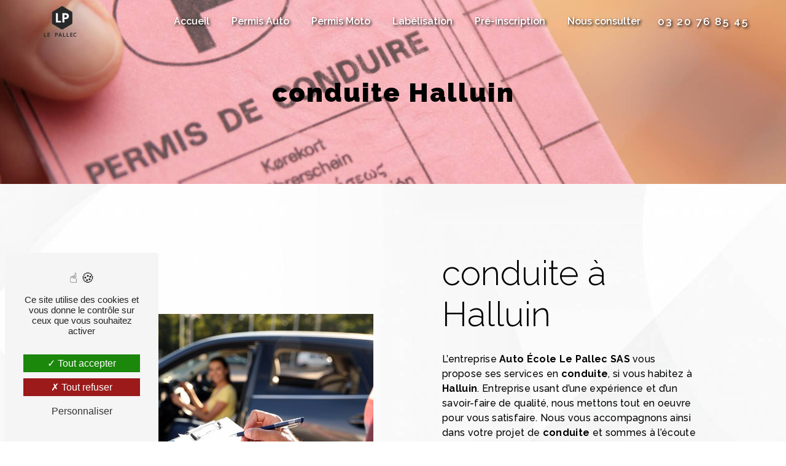

--- FILE ---
content_type: text/html; charset=UTF-8
request_url: https://ecole-conduite-lepallec.com/fr/page/conduite/halluin
body_size: 9788
content:
<!doctype html>
<html lang="fr">
<head>
    <meta charset="UTF-8"/>
    <meta name="viewport" content="width=device-width, initial-scale=1, shrink-to-fit=no">
    <title>conduite Halluin - Auto École Le Pallec SAS</title>
    <script type="text/javascript" src="/bundles/tarteaucitron/tarteaucitron_services.js"></script>
<script type="text/javascript" src="/bundles/tarteaucitron/tarteaucitron.js"></script>
<script type="text/javascript"
        id="init_tac"
        data-iconposition="BottomLeft"
        data-bodyposition="bottom"
        data-iconsrc="/bundles/tarteaucitron/logo-cookies.svg"
        src="/bundles/tarteaucitron/inittarteaucitron.js"></script>

                <link rel="preconnect" href="https://fonts.googleapis.com">
<link rel="preconnect" href="https://fonts.gstatic.com" crossorigin>
<link href="https://fonts.googleapis.com/css2?family=Raleway:ital,wght@0,100;0,200;0,300;0,400;0,500;0,600;0,700;0,800;0,900;1,100;1,200;1,300;1,400;1,500;1,600;1,700;1,800;1,900&display=swap" rel="stylesheet">
                            <link rel="stylesheet" href="/css/5ccad3b.css" type="text/css"/>
                                <link href="https://fonts.googleapis.com/css?family=Raleway&display=swap" rel="stylesheet">    <link rel="shortcut icon" type="image/png" href="/uploads/media/images/cms/medias/862ce3faae65fc1a47fd680e5ba6b3116a369079.png"/><meta name="keywords" content=""/>
    <meta name="description" content=""/>

    

                        <script src="/js/88d60ce.js"></script>
                <style>
                .primary-color {
            color: #000;
        }

        .primary-color {
            color: #000;
        }

        .secondary-bg-color {
            background-color: #fff;
        }

        .secondary-color {
            color: #fff;
        }

        .tertiary-bg-color {
            background-color: #fff;
        }

        .tertiary-color {
            color: #fff;
        }

        .config-font {
            font-family: Raleway, sans-serif;
        }
        body{background:url(/uploads/media/images/cms/medias/thumb_/cms/medias/62b852e605a8d_images_large.jpeg) no-repeat center center;background-size:inherit;background-attachment:fixed !important}html{overflow-x:hidden}hr{border:2px solid #000;margin:2% 10%}h1{color:#000;font-family:Raleway, sans-serif;letter-spacing:2px;font-size:4em;font-weight:800}h2{color:#000;font-family:Raleway, sans-serif;font-size:2.6em}h3{color:#fff;font-size:1.5em;font-family:Raleway, sans-serif}.image-full-width-text-content h3{font-family:Raleway, sans-serif;color:#fff;font-size:1.5em;margin-top:3%}.image-full-width-text-content h2{font-family:Raleway, sans-serif;color:#fff;font-size:1.6em}h4{color:#000;font-family:Raleway, sans-serif;padding-bottom:4%;font-size:2.7em}h5{color:#000;font-family:Raleway, sans-serif}h6{color:#000;font-family:Raleway, sans-serif}a{color:#fff}a:hover,a:focus{text-decoration:none;opacity:0.8;transition:0.3s}.scrollTop{background-color:#000;color:#fff;border-radius:50px;border:2px solid #fff}.scrollTop:hover{background-color:#fff;opacity:0.8;color:#fff}.modal-content .custom-control-input:active,.modal-content .custom-control-label::before{background-color:#fff !important}.modal-content .custom-control-input:focus,.modal-content .custom-control-label::before{box-shadow:0 0 0 1px #fff !important}p{font-family:Raleway, sans-serif;letter-spacing:0.02em !important;color:#000;font-weight:500}.btn{color:#fff;font-family:Raleway, sans-serif;font-weight:400;border:none;background-color:#000;border:2px solid #000;font-weight:500;border-radius:10px;font-size:1.1em;padding:10px 20px;transition:all 0.3s}.btn:hover{color:#fff;background-color:transparent;font-family:Raleway, sans-serif;font-weight:500;border:none;border:2px solid #fff;transition:all 0.3s}.map-full-width{padding:0}ul{color:#000}******ERROR-PAGE***** /***********************/ .error-content .btn-error{border:1px solid #fff;background-color:#fff;color:#fff;transition:all 0.3s}.error-content .btn-three-columns:hover{opacity:1;margin-left:20px}.affix-top{background-color:transparent}.affix-top li a,.affix-top .navbar-brand{font-family:Raleway, sans-serif;font-weight:600;transition:0.3s;text-align:center;text-shadow:2px 2px 4px #000}.top-menu .navbar-brand{font-family:Raleway, sans-serif}.affix{background-color:#fff;box-shadow:0px 2px 5px rgba(34, 34, 34, 0.3)}.affix li a{font-family:Raleway, sans-serif;color:#000 !important;text-align:center;font-weight:600}.affix-top .btn-call-to-action{background-color:transparent !important;font-family:Raleway, sans-serif;border:none;color:#fff;padding:0}.affix .btn-call-to-action{background-color:transparent !important;font-family:Raleway, sans-serif;border:none;color:#000;padding:0}.affix-top .btn-call-to-action:hover{opacity:0.7;font-family:Raleway, sans-serif;color:#fff !important;border:none;border-radius:10px}.affix .btn-call-to-action:hover{opacity:0.7;font-family:Raleway, sans-serif;color:#000 !important;border:none;border-radius:0}.affix .btn-call-to-action::after{position:absolute;content:'';height:100%;width:80%;transform:skewX(35deg);left:-120%;top:0;transition:left 0.5s ease;background-color:transparent;z-index:-1}.affix .btn-call-to-action:hover::after{left:0;transition:left 0.5s ease}.affix-top .btn-call-to-action::after{position:absolute;content:'';height:100%;width:80%;transform:skewX(35deg);left:-120%;top:0;transition:left 0.5s ease;background-color:transparent;z-index:-1}.affix-top .btn-call-to-action:hover::after{left:0;transition:left 0.5s ease}.affix-top li a:hover,.top-menu li .dropdown-menu li a:hover{opacity:0.9;font-family:Raleway, sans-serif;color:#fff !important;border:2px solid #fff;border-radius:10px}.affix li a:hover,.top-menu li .dropdown-menu li a:hover{opacity:0.9;font-family:Raleway, sans-serif;color:#000 !important;border:2px solid #000;border-radius:10px}.top-menu .active > a:first-child,.top-menu .dropdown-menu .active,.top-menu .dropdown-menu .active a:hover{background-color:#000 !important;color:#fff !important;border-radius:10px}.top-menu .dropdown-menu:before{border-color:transparent transparent #fff transparent}.top-menu .dropdown-menu li:first-child{border-top:1px solid #fff}.top-menu .dropdown-menu li{padding:8px 15px}@media (max-width:992px){.affix-top li a{font-family:Raleway, sans-serif;color:#333 !important;letter-spacing:2px;transition:0.3s;font-size:15px}.navbar-toggler{background-color:#000;border:0}.top-menu{padding:0}.navbar-collapse .dropdown{border-top:1px solid #fbfbfb}.top-menu .navbar-collapse .dropdown .icon-dropdown{color:#fff !important}.navbar-collapse{border-top:2px solid #fff;background-color:#fff;overflow:scroll}.top-menu .dropdown-menu li:first-child,.top-menu .nav-item,.top-menu .dropdown .nav-item{border:none}}#sidebar{background-color:rgba(255, 255, 255, 0.9)}.sidebar .sidebar-header img{width:80%}.hamb-menu{display:none}.sidebar .sidebar-header strong{color:#757575;font-family:Raleway, sans-serif;letter-spacing:4px;font-size:1.5em;display:none}.hamburger.is-open .hamb-top,.hamburger.is-open .hamb-middle,.hamburger.is-open .hamb-bottom,.hamburger.is-closed .hamb-top,.hamburger.is-closed .hamb-middle,.hamburger.is-closed .hamb-bottom{background:#fff}.hamburger{width:60px;background-color:#000;border-radius:0px 5px 5px 0px}.sidebar li a{font-family:Raleway, sans-serif;letter-spacing:1px;font-size:17px;color:#fff;transition:all 0.3s}.sidebar li ul li a{font-size:15px}.sidebar .active > a:first-child{color:#fff !important;border-left:2px solid #fff;font-weight:900}.sidebar li .nav-link:hover{color:#fff;padding-left:25px;border-left:2px solid #fff;font-weight:900}.dropdown-toggle{color:#fff !important}.sidebar .social-network ul li a{background-color:#fff;color:#fff}.social-network ul::before{background-color:#fff}.slider-content .home-slider-text h1{font-size:5.5em}.slider-content .home-slider-text h2{font-size:2.5em;color:#fff}.slider-content .home-slider-text h3{margin:2%;font-size:1.1em;color:#fff;letter-spacing:3px;font-family:'Montserrat', sans-serif}.slider-content .logo-content img{max-width:430px;height:auto;margin-bottom:2%}.slider-content p{color:#fff}.slider-content .line-slider-content .line,.line2,.line3,.line4{background:#fff}.slider-content .carousel-indicators .active{background-color:#000}.slider-content .carousel-fade{height:100vh}.slider-content .btn-slider{color:#fff;border-color:#fff;padding:10px 20px;letter-spacing:0}.slider-content .btn-slider:hover{letter-spacing:2px}.slider-content .btn-slider-call-to-action{color:#fff;border-color:#fff;font-style:normal;padding:10px 20px;letter-spacing:0}.slider-content .btn-slider-call-to-action:hover{letter-spacing:2px}.slider-content .background-pattern{opacity:0.2}.slider-content .background-opacity-slider{background-color:#000;opacity:0.6}.two-columns-content h2{font-family:Raleway, sans-serif;color:#000 !important;font-size:1.9em !important}.two-columns-content h6{color:#fff !important}.two-columns-content h3{font-family:Raleway, sans-serif;text-transform:uppercase;letter-spacing:7px;color:#000;font-size:1.2em;margin-top:2%}.two-columns-content hr{border:1px solid #000;margin:4% 30% 4% 0%}.two-columns-content .btn-content{justify-content:left}.two-columns-content .btn-two-columns:hover{margin-left:20px;color:#000;border:2px solid #000}.two-columns-content p{line-height:1.2;color:#000}.two-columns-text-content{padding:4% 15% 0% 15%}.two-columns-text-content .item-content h2{font-size:2.5em;color:#fff}.page-accueil .two-columns-text-content .item-content h2{font-size:2.5em;color:#000}.two-columns-content .bloc-left,.two-columns-content .bloc-right{background-color:transparent}.two-columns-content .bloc-right{padding:0% 0% 0% 9%}.inter p{line-height:1.5}.two-columns-content{padding:3% 9%;background-color:transparent}.two-columns-text-content .item-content{padding:2em;display:flex;flex-direction:column;align-items:center;justify-content:center}.two-columns-text-content .item-content hr{width:25%}.page-contact .two-columns-text-content .item-content hr{margin:2% 30% 2% 0%}.page-contact .two-columns-text-content .item-content h4{color:#000;font-size:1.7em}.page-contact .two-columns-text-content{margin-bottom:2%}.two-columns-content .bloc-left{padding:2% 10% 2% 0%;background-color:transparent}.opacity-left{background-color:#000}.two-columns-presentation-content .bloc-left .text-content h1{color:#1b1b1b;text-shadow:1px 2px 3px rgba(150, 150, 150, 0.86)}.two-columns-presentation-content .bloc-left .text-content h2{color:#fff;text-shadow:1px 2px 3px rgba(150, 150, 150, 0.86)}.two-columns-presentation-content .logo-content img{max-width:300px;height:auto}.bloc-left .typewrite{color:#525252;font-family:Raleway, sans-serif;font-size:2em}.bloc-left .btn-two-columns-presentation{font-family:Raleway, sans-serif}.bloc-left .btn-two-columns-presentation-call-to-action{font-family:Raleway, sans-serif}.bloc-left .btn-two-columns-presentation-call-to-action:hover,.btn-two-columns-presentation-call-to-action:focus{opacity:0.8}.opacity-right{background-color:#fff}.bloc-right .typewrite{color:#525252;font-family:Raleway, sans-serif;font-size:2em}.two-columns-presentation-content .bloc-right .text-content h1{color:#fff;text-shadow:1px 2px 3px rgba(150, 150, 150, 0.86)}.two-columns-presentation-content .bloc-right .text-content h2{color:#fff;text-shadow:1px 2px 3px rgba(150, 150, 150, 0.86)}.bloc-right .btn-two-columns-presentation{font-family:Raleway, sans-serif}.bloc-right .btn-two-columns-presentation-call-to-action{font-family:Raleway, sans-serif}.bloc-right .btn-two-columns-presentation-call-to-action:hover,.btn-two-columns-presentation-call-to-action:focus{opacity:0.8}.btn-three-columns-text-call-to-action{text-align:center}.three-columns-content .btn-three-columns{transition:all 0.3s;border:2px solid #000}.three-columns-content .btn-three-columns:hover{opacity:1}.three-columns-content{padding:0% 0% 3% 0%}.two-columns-slider-content h2{font-family:Raleway, sans-serif;font-style:italic;letter-spacing:2px;color:#fff;font-size:3em}.two-columns-slider-content .text-content .bloc-left{background-color:#fff;-webkit-box-shadow:10px 10px 29px -23px rgba(0, 0, 0, 1);-moz-box-shadow:10px 10px 29px -23px rgba(0, 0, 0, 1);box-shadow:10px 10px 29px -23px rgba(0, 0, 0, 1)}.two-columns-slider-content .text-content .bloc-right{background-color:#fff;-webkit-box-shadow:-10px 10px 29px -23px rgba(0, 0, 0, 1);-moz-box-shadow:-10px 10px 29px -23px rgba(0, 0, 0, 1);box-shadow:-10px 10px 29px -23px rgba(0, 0, 0, 1)}.two-columns-slider-content .btn-two-columns{transition:all 0.3s;border:1px solid #2b2b2b;background:transparent;color:#595959;border-radius:0;padding:15px 53px;letter-spacing:1px;text-transform:uppercase;font-size:13px}.two-columns-slider-content .btn-two-columns:hover{opacity:0.5;margin-left:20px}.two-columns-slider-content .carousel-caption span{color:#fff;font-family:Raleway, sans-serif;font-style:italic;letter-spacing:2px;text-shadow:1px 2px 3px rgba(150, 150, 150, 0.86)}.two-columns-slider-content .carousel-indicators .active{background-color:#fff}.video-container .arrow-down-content{color:#000;z-index:1000}.video-container .text-content .btn-content .btn-video-call-to-action{backdrop-filter:blur(0px);color:#fff}.video-container .text-content .btn-content .btn-video{color:#fff}.video-container .opacity-video{background-color:#fff;opacity:0.3}.video-container .text-content h2{color:#000;font-size:3em}.video-container .text-content h3{letter-spacing:6px !important}.video-container .text-content h1{margin-top:1%}.video-container .logo-content img{max-width:300px;height:auto}.video-container .text-content p{color:#fff}.video-container .btn-video-call-to-action:hover{opacity:0.8}.video-container .background-pattern{opacity:0.2}.video-container .bottom-pattern{bottom:-100px}.video-container .text-content img{max-height:300px}@media (max-width:992px){.video-container .text-content img{max-height:150px;width:auto}}.banner-video-content .opacity-banner{opacity:0.4;background-color:#fff}.banner-content .btn{color:#fff;border-color:#000}.banner-content .btn:hover{color:#000;border-color:#000;background-color:transparent}.banner-content{height:90vh}.banner-content .logo-content img{max-width:380px}.banner-content h2{font-size:2em;color:#000;margin-bottom:1%}.banner-content h1{color:#000;font-size:4em}.banner-content hr{margin:2% 20%;border:2px solid #000}.banner-content h3{font-size:1.5em;color:#000;letter-spacing:5px;margin-bottom:2%;font-family:Raleway, sans-serif}.banner-content .opacity-banner{background-color:#fff;opacity:0.5}.banner-video-content h1{font-size:3.5em;text-shadow:1px 2px 3px rgba(150, 150, 150, 0.86)}.banner-video-content h2{color:#fff;text-shadow:1px 2px 3px rgba(150, 150, 150, 0.86)}@media (max-width:575.98px){.banner-video-content h1{font-size:2em}.banner-video-content h2{font-size:1em}}.title-content{text-align:center}.text-bloc-content{background-color:transparent !important;margin:2% 6%}.text-bloc-content h2{color:#000}.text-bloc-content h3{letter-spacing:3px;color:#000;margin:2% 0%;text-decoration:underline}.text-bloc-content p{color:#000}.form-contact-content h2{font-size:2.6em;color:#000;padding:0}.form-contact-content{background-color:transparent;margin-bottom:2.5%;margin-top:3%}.form-contact-content .form-control:focus{border-color:#fff;box-shadow:0 0 0 0.2em rgba(246, 224, 176, 0.35)}.form-contact-content .form-control{border-radius:10px}.form-contact-content .btn-contact-form{border-radius:10px;color:#fff;background-color:#000;border:2px solid #000}.form-contact-content .btn-contact-form:hover{border-radius:10px;color:#000;background-color:transparent;border:2px solid #000}.form-contact-content .sending-message i{color:#000}label{color:#000}.form-contact-content .recaptcha-text{color:#000}.form-contact-content .recaptcha-text a{color:#000}.form-guest-book-content h4{font-size:2.5em;color:#fff}.form-guest-book-content .form-control:focus{border-color:#fff;box-shadow:0 0 0 0.2em rgba(246, 224, 176, 0.35)}.form-guest-book-content .sending-message i{color:#fff}.activity-content .btn-content a{font-family:Raleway, sans-serif;letter-spacing:2px;background-color:#000;color:#fff;border-radius:50px}.activity-content .bloc-content .text-content{display:none}.activity-content .btn-content a:hover{background-color:#000;color:#fff;opacity:1}.activity-content p{font-family:Raleway, sans-serif}.activity-content .title-content h3{font-size:4em;color:#000;font-family:'Neonderthaw', cursive}.activity-content .text-content p{font-size:14px}.activity-content{padding:3% 5% 5%}.partners-content button.owl-prev,.partners-content button.owl-next{background-color:#fff !important;color:#fff}.partners-content{margin-bottom:4%}.partners-content .text-content{background:rgba(0, 0, 0, 0.7)}.partners-content p{font-family:Raleway, sans-serif}.partners-content h3{font-size:4em;color:#fff}.guest-book-content .item .avatar{background-color:#fff !important;color:#fff}.guest-book-content strong{font-family:Raleway, sans-serif;color:#fff !important}.guest-book-content p{font-family:Raleway, sans-serif}.informations-content{background-color:transparent;margin:4%}iframe{filter:grayscale(1)}.informations-content .item-content .item a{color:#000}.informations-content .item-content .item strong{color:#000}.informations-content p,.informations-content strong{font-family:Raleway, sans-serif}.informations-content p{color:#000}.informations-content i{color:#000;opacity:0.8 !important}.footer-content{background-color:#000;color:#000}.footer-content .btn-seo{font-family:Raleway, sans-serif;border:none}.footer-content a{color:#fff}.footer-content p{color:#fff}.footer-content .seo-content .btn-seo{color:#fff}.seo-page .btn-seo{border-radius:10px}.seo-page .btn-seo:hover{border-radius:10px;background-color:transparent;color:#000;border:2px solid #000}.seo-page .informations-seo-content .text-content h2{color:#000;font-size:1.6em}.seo-page .form-content .title-form{font-family:Raleway, Sans-Serif;color:#000;font-weight:100}.seo-page h2,.seo-page .title-form{color:#fff;font-family:Raleway, sans-serif;color:#fff}.seo-page .form-control:focus{border-color:#fff;box-shadow:0 0 0 0.2em rgba(246, 224, 176, 0.35)}.seo-page .form-content .btn-contact-form{background-color:#000;border:2px solid #000;color:#fff;border-radius:10px}.seo-page .form-content .btn-contact-form:hover{background-color:transparent;border:2px solid #000;color:#000}.seo-page .form-content .form-control{border-radius:10px}.seo-page .form-content .recaptcha-text{color:#000}.seo-page .form-content .recaptcha-text a{color:#000}.seo-page .sending-message i{color:#fff}.articles-list-content .item-content .item .category .item-category{font-family:Raleway, sans-serif;color:#fff;background-color:#fff}.articles-list-content{padding:5%}.item-content .row.row-eq-height{justify-content:center}.article-page-content .text-content h1{font-size:1.5em}.article-page-content .text-content .btn{color:#fff;border-bottom:2px solid #fff}.article-page-content .btn-article-page{color:#fff !important;border-bottom:2px solid #fff !important}.articles-list-content .item .image-content{border:2px solid #fff}.articles-list-content .item .text-content h4{color:#000}.articles-list-content .item-content .item .btn-article{background-color:#fff;color:#fff;border:none}.article-page-content .btn-article-page{font-family:Raleway, sans-serif;color:#fff;border:1px solid #fff}.article-page-content .category-article-page{font-family:Raleway, sans-serif;color:#fff;background-color:#fff}.services-list-content .item-content .item .category{font-family:Raleway, sans-serif;color:#fff}.services-list-content .item-content .item .link{font-family:Raleway, sans-serif;letter-spacing:5px}.service-page-content .category-service-page{font-family:Raleway, sans-serif;color:#fff;background-color:#fff}.products-list-content .item-content .item .category{font-family:Raleway, sans-serif;color:#fff}.products-list-content .item-content .item .link{font-family:Raleway, sans-serif;letter-spacing:5px}.product-page-content .category-product-page{font-family:Raleway, sans-serif;color:#fff;background-color:#fff}.cookieinfo{background-color:#fff;font-family:Raleway, sans-serif;color:#000}.cookieinfo .btn-cookie{background-color:#fff}.cookieinfo a{color:#fff}.document-content .background-pattern{background-color:#fff}.document-content .title-content strong{font-family:Raleway, sans-serif}.items-content{background-color:transparent;padding:1% 2% 5% 2%;margin:0%}.items-content p{color:#000;margin-top:6%}.items-content .item .text{padding:0 7%}.items-content h2{color:#000;font-family:Raleway, sans-serif;font-size:2.6em}.items-content h4{color:#000;font-family:Raleway, sans-serif;font-size:1.2em}.after-before-content h1,.after-before-content h2,.after-before-content h3,.after-before-content h4{font-family:Raleway, sans-serif;color:#fff}.collapse-container .icofont-container{background-color:#000}.collapse-container .hide .btn:hover{background-color:transparent;border:2px solid #000;color:#000}.collapse-container .card .card-header{background-color:#000}.schedule-content{background-color:#fff}.schedule-content-items:nth-child(2n+1){background:#f5f5f5}.schedule-content-items-active{background-color:#f7841f !important;color:#f9f9f9;opacity:0.5}.image-full-width-text-content .container-fluid{background-attachment:fixed !important}.labelisation{text-decoration:underline}.labelisation:hover{text-decoration:underline;letter-spacing:0.4px}.page-conception-de-cuisine .image-full-width-text-content{margin:2% 0%}.image-full-width-text-content .btn-content{justify-content:center;margin-top:3%}.page-accueil .image-full-width-text-content .btn-content{justify-content:right}.image-full-width-text-content p{color:#fff}.image-full-width-text-content h3{font-family:Raleway, sans-serif;text-transform:uppercase;letter-spacing:7px;color:#fff;font-size:1.2em;margin-top:2%}.image-full-width-text-content h2{font-size:2em}.image-full-width-text-content hr{border:2px solid #fff;margin:3% 0%}.ombre .text-content{background:rgba(0, 0, 0, 0.7)}.gallery-content .item{height:341px}.gallery-content{margin-bottom:2%}.gallery-content h3{font-family:Raleway, 'Sans-Serif';font-size:2em;color:#fff}.cocoen-drag{background:#fff !important}.after-before-content .content .cocoen-drag::before{background-color:#fff !important;border:3px solid #fff}.after-before-content h2{color:#fff;margin-bottom:3%}.after-before-content h3{color:#fff;font-size:2em;margin-bottom:2%}.after-before-content .btn{color:#fff !important}.after-before-content{padding:0;margin:4% 4% 0%}.after-2{padding:0;margin:0% 4% 4% !important}.google{margin-bottom:3% !important}.legal-form a{color:#000}.seo-page .banner-content h1{font-weight:900}@media (max-width:1300px){.slider-content .logo-content img{max-width:336px}.slider-content .home-slider-text h1{font-size:5em}.two-columns-text-content .item-content h2{font-size:2.3em}.informations-content .item-content .item a{font-size:11px}.informations-content .item-content .item p{font-size:11px}.banner-content .logo-content img{max-width:287px}.banner-content h1{font-size:2.7em}}@media (max-width:1024px){.two-columns-content p{letter-spacing:0;line-height:20px !important}.blocLeft .img-content{background-position:right !important}.two-columns-content h2{font-size:2em !important}h3{font-size:1.5em}.three-columns-content .text-content{padding:4%}.three-columns-content .text-content p{text-align:center !important}h4{font-size:1.8em}h6{font-size:1em}.items-content .item .image img{max-width:76px}.items-content h3{font-size:3.6em !important}.banner-content h2{font-size:2em}.two-columns-text-content{padding:4% 5% 0 5%}.informations-content .item-content .item a{font-size:10px}.informations-content .item-content .item p{font-size:10px}.top-menu .navbar-toggler-icon{filter:invert(1)}.video-container .text-content .content{height:58%}.video-container video{height:100vh;width:auto}.affix-top li a:hover,.top-menu li .dropdown-menu li a:hover{color:#000 !important}.affix-top .btn-call-to-action:hover{color:#000 !important}}@media (max-width:992px){.items-content h3{font-size:1.5em !important}.items-content .item .text{margin-bottom:2em}.three-columns-content p{text-align:center !important}.navbar-toggler{background-color:#000}.video-container .text-content .content .logo-content img{max-height:190px !important;width:auto}.two-columns-content{padding:6% 4%}.slider-content .content .logo-content img{max-height:168px}.three-columns-content .text-content{padding:4% 10%}.two-columns-content .bloc-left,.two-columns-content .bloc-right{padding:0 !important}.banner-content h2{font-size:2em !important}.image-full-width-text-content h3{font-size:2em}.form-contact-content h4{font-size:2.5em}.slider-content .home-slider-text h2{font-size:1.4em !important}.two-columns-text-content .item-content h2{font-size:1.6em}.two-columns-text-content p{text-align:center !important}.marque{padding:2% 3%}.image-full-width-text-content h2{font-size:1.3em}.image-full-width-text-content h3{font-size:1em;color:#fff}.btn{font-size:11px}.articles-list-content{margin:0 5%}.articles-list-content h2{font-size:2em}.partners-content h2{font-size:1em !important}.footer-content p{text-align:center}.banner-content h1{font-size:1.6em !important}.banner-content .logo-content img{max-width:189px !important}.banner-content h2{font-size:1.5em !important}.link-id-content h2{font-size:2em}.text-bloc-content{padding:2% 8%}.text-bloc-content h2{font-size:2em}.gallery-content h2{font-size:1.2em}.link-id-content h2{font-size:1.2em}.text-bloc-content h2{font-size:1.5em}}@media (max-width:740px){.video-container .text-content .btn-content .btn-video{margin-right:0;margin-bottom:10px}.video-container .text-content .content{height:58%}.video-container video{height:100vh;width:auto}.two-columns-content h2{font-size:2em !important}.two-columns-content .bloc-left,.two-columns-content .bloc-right{padding:5% 5%}h1{font-size:2.5em !important}.titlebloc h3{font-size:2em;line-height:30px}.items-content h3{font-size:1.8em;line-height:30px}h3{font-size:1.3em}.two-columns-content p{font-size:0.9em}.two-columns-content .text-content{padding:0em 2em 0em 2em}.activity-content .title-content h3{font-size:2em}h5{font-size:1.5em}.service h3{font-size:1.8em !important}.items-content .title-items{padding:2em 0em 2em 0em !important}.informations-content{padding:20px 0px 20px 0px}.informations-content .item-content .item i{right:0;top:0;position:relative}.banner-content .logo-content img{max-width:100px;height:auto}.banner-content h2{font-size:1em}.gallery-content h3{font-size:1.8em}}.picfixed{position:fixed;bottom:0;left:-2px;z-index:8;padding:0;opacity:0.9;margin:2% 3.5%}.picfixed p{margin-bottom:5px}.picfixed img{max-width:250px;height:auto}#eapps-contact-form-fa046faf-a747-4fcc-bdb0-0f9a10db6211 h4{padding-bottom:10px}#eapps-contact-form-fa046faf-a747-4fcc-bdb0-0f9a10db6211 .eLRglD{font-size:2em;padding-top:20px}#eapps-contact-form-fa046faf-a747-4fcc-bdb0-0f9a10db6211 h4,#eapps-contact-form-fa046faf-a747-4fcc-bdb0-0f9a10db6211 .eLRglD,#eapps-contact-form-fa046faf-a747-4fcc-bdb0-0f9a10db6211 .ljpVKC,#eapps-contact-form-fa046faf-a747-4fcc-bdb0-0f9a10db6211 .joSrve{font-family:Raleway, sans-serif}
            </style>

            <!-- Matomo -->
<script type="text/javascript">
  var _paq = window._paq = window._paq || [];
  /* tracker methods like "setCustomDimension" should be called before "trackPageView" */
  _paq.push(['trackPageView']);
  _paq.push(['enableLinkTracking']);
  (function() {
    var u="https://vistalid-statistiques.fr/";
    _paq.push(['setTrackerUrl', u+'matomo.php']);
    _paq.push(['setSiteId', '3723']);
    var d=document, g=d.createElement('script'), s=d.getElementsByTagName('script')[0];
    g.type='text/javascript'; g.async=true; g.src=u+'matomo.js'; s.parentNode.insertBefore(g,s);
  })();
</script>
<!-- End Matomo Code -->

    
    
</head>
<body class="container-fluid row ">
<div class="container-fluid">
                <nav id="navbar" class="navbar navbar-expand-lg fixed-top navbar-top top-menu affix-top">
            <a class="navbar-brand" href="/fr">
                                    
    <img alt="le pallec" title="le pallec" src="/uploads/media/images/cms/medias/thumb_/cms/medias/63e5fc66ecf2b_images_small.png" width="200" height="151" srcset="/uploads/media/images/cms/medias/thumb_/cms/medias/63e5fc66ecf2b_images_small.png 200w, /uploads/media/images/cms/medias/7ae73924c17f977cc1122bcb42d141afdedd2654.png 1116w" sizes="(max-width: 200px) 100vw, 200px" loading="lazy"  />
                            </a>
            <button class="navbar-toggler" type="button" data-toggle="collapse" data-target="#navbarsExampleDefault"
                    aria-controls="navbarsExampleDefault" aria-expanded="false" aria-label="Nav Bar">
                <span class="navbar-toggler-icon"></span>
            </button>

            <div class="collapse navbar-collapse justify-content-end" id="navbarsExampleDefault">
                                                                <ul class="navbar-nav">
                            
                <li class="first">                    <a class="nav-link" href="/fr/page/accueil">Accueil</a>
    
                            

    </li>


                    
                <li class="">                    <a class="nav-link" href="/fr/page/permis">Permis Auto</a>
    
                            

    </li>


                    
                <li class="">                    <a class="nav-link" href="/fr/page/permis-moto">Permis Moto</a>
    
                            

    </li>


                    
                <li class="">                    <a class="nav-link" href="/fr/page/labelisation">Labélisation</a>
    
                            

    </li>


                    
                <li class="">                    <a class="nav-link" href="/fr/page/pre-inscription">Pré-inscription</a>
    
                            

    </li>


                    
                <li class="last">                    <a class="nav-link" href="/fr/page/contact">Nous consulter</a>
    
                            

    </li>



    </ul>


                                
                <div class="social-network">
                                    </div>
                                    <li>
                        <a class="nav-link btn btn-call-to-action"
                           target="_blank"
                           href="tel:0320768545">03 20 76 85 45</a>
                    </li>
                            </div>
        </nav>
    
    
    <div role="main" id="content"
         class="margin-top-main container-fluid">
                <div class="container-fluid">
                            <div class="container-fluid seo-page">
        <div class="container-fluid banner-content"
                                    style="background: url('/uploads/media/images/cms/medias/thumb_/cms/medias/62b862f74f32a_images_large.jpeg') no-repeat center center; background-size: cover;"
                        >
            <h1 class="display-3">conduite Halluin</h1>
        </div>
        <div class="container-fluid">
            <div class="row informations-seo-content">
                <div class="col-md-6 col-sm-12 image-content">
                                            
    <img alt="examinateur" title="examinateur" src="/uploads/media/images/cms/medias/thumb_/cms/medias/62b862edb6f6b_images_medium.jpeg" width="1000" height="667" srcset="/uploads/media/images/cms/medias/thumb_/cms/medias/62b862edb6f6b_images_picto.jpeg 25w, /uploads/media/images/cms/medias/thumb_/cms/medias/62b862edb6f6b_images_small.jpeg 200w, /uploads/media/images/cms/medias/thumb_/cms/medias/62b862edb6f6b_images_medium.jpeg 1000w, /uploads/media/images/cms/medias/thumb_/cms/medias/62b862edb6f6b_images_large.jpeg 2300w, /uploads/media/images/cms/medias/a09b09368528122243ef30b36e9d0deee64fda49.jpeg 1920w" sizes="(max-width: 1000px) 100vw, 1000px" class="img-fluid" loading="lazy"  />
                                    </div>
                <div class="col-md-6 col-sm-12 text-content">
                    <h2 class="display-3">conduite à Halluin</h2>
                    <p>L’entreprise <strong>Auto École Le Pallec SAS</strong> vous propose ses services en <strong>conduite</strong>, si vous habitez à <strong>Halluin</strong>. Entreprise usant d’une expérience et d’un savoir-faire de qualité, nous mettons tout en oeuvre pour vous satisfaire. Nous vous accompagnons ainsi dans votre projet de <strong>conduite</strong> et sommes à l’écoute de vos besoins. Si vous habitez à <strong>Halluin</strong>, nous sommes à votre disposition pour vous transmettre les renseignements nécessaires à votre projet de <strong>conduite</strong>. Notre métier est avant tout notre passion et le partager avec vous renforce encore plus notre désir de réussir. Toute notre équipe est qualifiée et travaille avec propreté et rigueur.</p>
                    <div class="container text-right">
                        <a href="/fr/page/accueil" class="btn btn-seo"><i
                                    class="icofont-info-square"></i> En savoir plus
                        </a>
                    </div>
                </div>
            </div>
        </div>
                    <div>
                <div class="container-fluid form-content">
                    <div class="container-fluid title-form">
                        <strong>Contactez nous</strong>
                    </div>
                                            <div class="container">
                                                    </div>
                                        <form name="front_contact" method="post">
                    <div class="container">
                        <div class="row justify-content-center">
                            <div class="col-lg-3">
                                <div class="form-group">
                                    <input type="text" id="front_contact_first_name" name="front_contact[first_name]" required="required" class="form-control" placeholder="Prénom" />
                                </div>
                            </div>
                            <div class="col-lg-3">
                                <div class="form-group">
                                    <input type="text" id="front_contact_last_name" name="front_contact[last_name]" required="required" class="form-control" placeholder="Nom" />
                                </div>
                            </div>
                            <div class="col-lg-3">
                                <div class="form-group">
                                    <input type="tel" id="front_contact_phone" name="front_contact[phone]" class="form-control" placeholder="Téléphone" />
                                </div>
                            </div>
                            <div class="col-lg-3">
                                <div class="form-group">
                                    <input type="email" id="front_contact_email" name="front_contact[email]" required="required" class="form-control" placeholder="Email" />
                                </div>
                            </div>
                            <div class="col-lg-12 mt-1">
                                <div class="form-group">
                                    <input type="text" id="front_contact_subject" name="front_contact[subject]" required="required" class="form-control" placeholder="Objet" />
                                </div>
                            </div>
                            <div class="col-lg-12 mt-1">
                                <div class="form-group ">
                                    <textarea id="front_contact_message" name="front_contact[message]" required="required" class="form-control" placeholder="Message" rows="6"></textarea>
                                </div>
                            </div>
                            <div class="col-lg-12 mt-1">
                                <div class="form-group">
                                    <label>Combien font 
                                        quatre plus deux</label>
                                    <select id="front_contact_question" name="front_contact[question]" class="form-control"><option value="0">0</option><option value="1">1</option><option value="2">2</option><option value="3">3</option><option value="4">4</option><option value="5">5</option><option value="6">6</option><option value="7">7</option><option value="8">8</option><option value="9">9</option><option value="10">10</option><option value="11">11</option><option value="12">12</option><option value="13">13</option><option value="14">14</option><option value="15">15</option><option value="16">16</option><option value="17">17</option><option value="18">18</option><option value="19">19</option><option value="20">20</option></select>
                                </div>
                            </div>
                            <div class="col-lg-12">
                                <div class="form-group ">
                                    <div class="form-check">
                                        <input type="checkbox" id="front_contact_legal" name="front_contact[legal]" required="required" class="form-check-input" required="required" value="1" />
                                        <label class="form-check-label"
                                               for="contact_submit_contact">En cochant cette case, j&#039;accepte les conditions particulières ci-dessous **</label>
                                    </div>
                                </div>
                            </div>
                            <div class="col-lg-12 mt-1">
                                <div class="form-group text-right">
                                    <button type="submit" id="front_contact_submit_contact" name="front_contact[submit_contact]" class="btn btn-contact-form">Envoyer</button>
                                </div>
                            </div>
                        </div>
                    </div>
                    <input type="hidden" id="front_contact_contact_verification" name="front_contact[contact_verification]" value="6" />
                    <input type="hidden" id="front_contact_selected_society" name="front_contact[selected_society]" value="lepallec59200@gmail.com" />
                    
            <link rel="stylesheet" href="/bundles/prrecaptcha/css/recaptcha.css">
    
    <script src="https://www.google.com/recaptcha/api.js?render=6LfmE6khAAAAACv8Rs6KC4-e5cs87eOgz7H1i3U9" async defer></script>

    <script >
        document.addEventListener("DOMContentLoaded", function() {
            var recaptchaField = document.getElementById('front_contact_captcha');
            if (!recaptchaField) return;

            var form = recaptchaField.closest('form');
            if (!form) return;

            form.addEventListener('submit', function (e) {
                if (recaptchaField.value) return;

                e.preventDefault();

                grecaptcha.ready(function () {
                    grecaptcha.execute('6LfmE6khAAAAACv8Rs6KC4-e5cs87eOgz7H1i3U9', {
                        action: 'form'
                    }).then(function (token) {
                        recaptchaField.value = token;
                        form.submit();
                    });
                });
            });
        });
    </script>

    
    <input type="hidden" id="front_contact_captcha" name="front_contact[captcha]" />

            <div class="recaptcha-text">
            Ce site est protégé par reCAPTCHA. Les
    <a href="https://policies.google.com/privacy">règles de confidentialité</a>  et les
    <a href="https://policies.google.com/terms">conditions d'utilisation</a>  de Google s'appliquent.

        </div>
    <input type="hidden" id="front_contact__token" name="front_contact[_token]" value="NADmTqHaYxk1fvKN1gWhGf98g1jnPpeiDDv7BxgakqM" /></form>
                    <div class="container">
                        <p class="legal-form">**
                            Les données personnelles communiquées sont nécessaires aux fins de vous contacter et sont enregistrées dans un fichier informatisé. Elles sont destinées à  et ses sous-traitants dans le seul but de répondre à votre message. Les données collectées seront communiquées aux seuls destinataires suivants:   . Vous disposez de droits d’accès, de rectification, d’effacement, de portabilité, de limitation, d’opposition, de retrait de votre consentement à tout moment et du droit d’introduire une réclamation auprès d’une autorité de contrôle, ainsi que d’organiser le sort de vos données post-mortem. Vous pouvez exercer ces droits par voie postale à l'adresse  ou par courrier électronique à l'adresse . Un justificatif d'identité pourra vous être demandé. Nous conservons vos données pendant la période de prise de contact puis pendant la durée de prescription légale aux fins probatoires et de gestion des contentieux. Vous avez le droit de vous inscrire sur la liste d'opposition au démarchage téléphonique, disponible à cette adresse: <a target='_blank' href='https://www.bloctel.gouv.fr/'>Bloctel.gouv.fr</a>. Consultez le site cnil.fr pour plus d’informations sur vos droits.
                        </p>
                    </div>
                </div>
            </div>
            </div>
        </div>
        <footer class="footer-content">
            <div class="container text-center seo-content">
                <a class="btn btn-seo" data-toggle="collapse" href="#frequently_searched" role="button"
                   aria-expanded="false" aria-controls="frequently_searched">
                    Recherches fréquentes
                </a>
                <div class="collapse" id="frequently_searched">
                                            <a href="/fr/page/conduite/tourcoing">conduite Tourcoing - </a>
                                            <a href="/fr/page/conduite/roncq">conduite Roncq - </a>
                                            <a href="/fr/page/conduite/wattrelos">conduite Wattrelos - </a>
                                            <a href="/fr/page/conduite/halluin">conduite Halluin - </a>
                                            <a href="/fr/page/conduite/neuville-en-ferrain">conduite Neuville-en-Ferrain - </a>
                                            <a href="/fr/page/conduite/bondues">conduite Bondues - </a>
                                            <a href="/fr/page/conduite/linselles">conduite Linselles - </a>
                                            <a href="/fr/page/conduite/mouscron">conduite Mouscron - </a>
                                            <a href="/fr/page/permis/tourcoing">permis Tourcoing - </a>
                                            <a href="/fr/page/permis/roncq">permis Roncq - </a>
                                            <a href="/fr/page/permis/wattrelos">permis Wattrelos - </a>
                                            <a href="/fr/page/permis/halluin">permis Halluin - </a>
                                            <a href="/fr/page/permis/neuville-en-ferrain">permis Neuville-en-Ferrain - </a>
                                            <a href="/fr/page/permis/bondues">permis Bondues - </a>
                                            <a href="/fr/page/permis/linselles">permis Linselles - </a>
                                            <a href="/fr/page/permis/mouscron">permis Mouscron - </a>
                                            <a href="/fr/page/conduite-accompagnee/tourcoing">conduite accompagnée Tourcoing - </a>
                                            <a href="/fr/page/conduite-accompagnee/roncq">conduite accompagnée Roncq - </a>
                                            <a href="/fr/page/conduite-accompagnee/wattrelos">conduite accompagnée Wattrelos - </a>
                                            <a href="/fr/page/conduite-accompagnee/halluin">conduite accompagnée Halluin - </a>
                                            <a href="/fr/page/conduite-accompagnee/neuville-en-ferrain">conduite accompagnée Neuville-en-Ferrain - </a>
                                            <a href="/fr/page/conduite-accompagnee/bondues">conduite accompagnée Bondues - </a>
                                            <a href="/fr/page/conduite-accompagnee/linselles">conduite accompagnée Linselles - </a>
                                            <a href="/fr/page/conduite-accompagnee/mouscron">conduite accompagnée Mouscron - </a>
                                            <a href="/fr/page/code/tourcoing">code Tourcoing - </a>
                                            <a href="/fr/page/code/roncq">code Roncq - </a>
                                            <a href="/fr/page/code/wattrelos">code Wattrelos - </a>
                                            <a href="/fr/page/code/halluin">code Halluin - </a>
                                            <a href="/fr/page/code/neuville-en-ferrain">code Neuville-en-Ferrain - </a>
                                            <a href="/fr/page/code/bondues">code Bondues - </a>
                                            <a href="/fr/page/code/linselles">code Linselles - </a>
                                            <a href="/fr/page/code/mouscron">code Mouscron - </a>
                                            <a href="/fr/page/permis-moto/tourcoing">permis moto Tourcoing - </a>
                                            <a href="/fr/page/permis-moto/roncq">permis moto Roncq - </a>
                                            <a href="/fr/page/permis-moto/wattrelos">permis moto Wattrelos - </a>
                                            <a href="/fr/page/permis-moto/halluin">permis moto Halluin - </a>
                                            <a href="/fr/page/permis-moto/neuville-en-ferrain">permis moto Neuville-en-Ferrain - </a>
                                            <a href="/fr/page/permis-moto/bondues">permis moto Bondues - </a>
                                            <a href="/fr/page/permis-moto/linselles">permis moto Linselles - </a>
                                            <a href="/fr/page/permis-moto/mouscron">permis moto Mouscron - </a>
                                            <a href="/fr/page/auto-ecole/tourcoing">auto-école Tourcoing - </a>
                                            <a href="/fr/page/auto-ecole/roncq">auto-école Roncq - </a>
                                            <a href="/fr/page/auto-ecole/wattrelos">auto-école Wattrelos - </a>
                                            <a href="/fr/page/auto-ecole/halluin">auto-école Halluin - </a>
                                            <a href="/fr/page/auto-ecole/neuville-en-ferrain">auto-école Neuville-en-Ferrain - </a>
                                            <a href="/fr/page/auto-ecole/bondues">auto-école Bondues - </a>
                                            <a href="/fr/page/auto-ecole/linselles">auto-école Linselles - </a>
                                            <a href="/fr/page/auto-ecole/mouscron">auto-école Mouscron - </a>
                                            <a href="/fr/page/passerelle/tourcoing">passerelle Tourcoing - </a>
                                            <a href="/fr/page/passerelle/roncq">passerelle Roncq - </a>
                                            <a href="/fr/page/passerelle/wattrelos">passerelle Wattrelos - </a>
                                            <a href="/fr/page/passerelle/halluin">passerelle Halluin - </a>
                                            <a href="/fr/page/passerelle/neuville-en-ferrain">passerelle Neuville-en-Ferrain - </a>
                                            <a href="/fr/page/passerelle/bondues">passerelle Bondues - </a>
                                            <a href="/fr/page/passerelle/linselles">passerelle Linselles - </a>
                                            <a href="/fr/page/passerelle/mouscron">passerelle Mouscron - </a>
                                            <a href="/fr/page/permis-b/tourcoing">permis B Tourcoing - </a>
                                            <a href="/fr/page/permis-b/roncq">permis B Roncq - </a>
                                            <a href="/fr/page/permis-b/wattrelos">permis B Wattrelos - </a>
                                            <a href="/fr/page/permis-b/halluin">permis B Halluin - </a>
                                            <a href="/fr/page/permis-b/neuville-en-ferrain">permis B Neuville-en-Ferrain - </a>
                                            <a href="/fr/page/permis-b/bondues">permis B Bondues - </a>
                                            <a href="/fr/page/permis-b/linselles">permis B Linselles - </a>
                                            <a href="/fr/page/permis-b/mouscron">permis B Mouscron - </a>
                                            <a href="/fr/page/conduite-supervisee/tourcoing">conduite supervisée Tourcoing - </a>
                                            <a href="/fr/page/conduite-supervisee/roncq">conduite supervisée Roncq - </a>
                                            <a href="/fr/page/conduite-supervisee/wattrelos">conduite supervisée Wattrelos - </a>
                                            <a href="/fr/page/conduite-supervisee/halluin">conduite supervisée Halluin - </a>
                                            <a href="/fr/page/conduite-supervisee/neuville-en-ferrain">conduite supervisée Neuville-en-Ferrain - </a>
                                            <a href="/fr/page/conduite-supervisee/bondues">conduite supervisée Bondues - </a>
                                            <a href="/fr/page/conduite-supervisee/linselles">conduite supervisée Linselles - </a>
                                            <a href="/fr/page/conduite-supervisee/mouscron">conduite supervisée Mouscron - </a>
                                            <a href="/fr/page/sensibilisation-a-la-conduite/tourcoing">sensibilisation à la conduite Tourcoing - </a>
                                            <a href="/fr/page/sensibilisation-a-la-conduite/roncq">sensibilisation à la conduite Roncq - </a>
                                            <a href="/fr/page/sensibilisation-a-la-conduite/wattrelos">sensibilisation à la conduite Wattrelos - </a>
                                            <a href="/fr/page/sensibilisation-a-la-conduite/halluin">sensibilisation à la conduite Halluin - </a>
                                            <a href="/fr/page/sensibilisation-a-la-conduite/neuville-en-ferrain">sensibilisation à la conduite Neuville-en-Ferrain - </a>
                                            <a href="/fr/page/sensibilisation-a-la-conduite/bondues">sensibilisation à la conduite Bondues - </a>
                                            <a href="/fr/page/sensibilisation-a-la-conduite/linselles">sensibilisation à la conduite Linselles - </a>
                                            <a href="/fr/page/sensibilisation-a-la-conduite/mouscron">sensibilisation à la conduite Mouscron - </a>
                                    </div>
            </div>
            <div class="container-fluid informations-seo-content d-flex justify-content-center">
                <p>
                    &copy; <a href="https://www.vistalid.fr/">Vistalid</a> - 2026
                    - Tous droits réservés -<a href="/fr/page/mentions-legales"> Mentions légales</a></p>
            </div>
        </footer>
    </div>
            <a href="#content" class="scrollTop" style="display: none;"><i class="icofont-long-arrow-up icofont-2x"></i></a>
    </div>
                <script src="/js/bf73663.js"></script>
    </body>
</html>


--- FILE ---
content_type: text/html; charset=utf-8
request_url: https://www.google.com/recaptcha/api2/anchor?ar=1&k=6LfmE6khAAAAACv8Rs6KC4-e5cs87eOgz7H1i3U9&co=aHR0cHM6Ly9lY29sZS1jb25kdWl0ZS1sZXBhbGxlYy5jb206NDQz&hl=en&v=PoyoqOPhxBO7pBk68S4YbpHZ&size=invisible&anchor-ms=20000&execute-ms=30000&cb=3zomy3mijtg6
body_size: 48716
content:
<!DOCTYPE HTML><html dir="ltr" lang="en"><head><meta http-equiv="Content-Type" content="text/html; charset=UTF-8">
<meta http-equiv="X-UA-Compatible" content="IE=edge">
<title>reCAPTCHA</title>
<style type="text/css">
/* cyrillic-ext */
@font-face {
  font-family: 'Roboto';
  font-style: normal;
  font-weight: 400;
  font-stretch: 100%;
  src: url(//fonts.gstatic.com/s/roboto/v48/KFO7CnqEu92Fr1ME7kSn66aGLdTylUAMa3GUBHMdazTgWw.woff2) format('woff2');
  unicode-range: U+0460-052F, U+1C80-1C8A, U+20B4, U+2DE0-2DFF, U+A640-A69F, U+FE2E-FE2F;
}
/* cyrillic */
@font-face {
  font-family: 'Roboto';
  font-style: normal;
  font-weight: 400;
  font-stretch: 100%;
  src: url(//fonts.gstatic.com/s/roboto/v48/KFO7CnqEu92Fr1ME7kSn66aGLdTylUAMa3iUBHMdazTgWw.woff2) format('woff2');
  unicode-range: U+0301, U+0400-045F, U+0490-0491, U+04B0-04B1, U+2116;
}
/* greek-ext */
@font-face {
  font-family: 'Roboto';
  font-style: normal;
  font-weight: 400;
  font-stretch: 100%;
  src: url(//fonts.gstatic.com/s/roboto/v48/KFO7CnqEu92Fr1ME7kSn66aGLdTylUAMa3CUBHMdazTgWw.woff2) format('woff2');
  unicode-range: U+1F00-1FFF;
}
/* greek */
@font-face {
  font-family: 'Roboto';
  font-style: normal;
  font-weight: 400;
  font-stretch: 100%;
  src: url(//fonts.gstatic.com/s/roboto/v48/KFO7CnqEu92Fr1ME7kSn66aGLdTylUAMa3-UBHMdazTgWw.woff2) format('woff2');
  unicode-range: U+0370-0377, U+037A-037F, U+0384-038A, U+038C, U+038E-03A1, U+03A3-03FF;
}
/* math */
@font-face {
  font-family: 'Roboto';
  font-style: normal;
  font-weight: 400;
  font-stretch: 100%;
  src: url(//fonts.gstatic.com/s/roboto/v48/KFO7CnqEu92Fr1ME7kSn66aGLdTylUAMawCUBHMdazTgWw.woff2) format('woff2');
  unicode-range: U+0302-0303, U+0305, U+0307-0308, U+0310, U+0312, U+0315, U+031A, U+0326-0327, U+032C, U+032F-0330, U+0332-0333, U+0338, U+033A, U+0346, U+034D, U+0391-03A1, U+03A3-03A9, U+03B1-03C9, U+03D1, U+03D5-03D6, U+03F0-03F1, U+03F4-03F5, U+2016-2017, U+2034-2038, U+203C, U+2040, U+2043, U+2047, U+2050, U+2057, U+205F, U+2070-2071, U+2074-208E, U+2090-209C, U+20D0-20DC, U+20E1, U+20E5-20EF, U+2100-2112, U+2114-2115, U+2117-2121, U+2123-214F, U+2190, U+2192, U+2194-21AE, U+21B0-21E5, U+21F1-21F2, U+21F4-2211, U+2213-2214, U+2216-22FF, U+2308-230B, U+2310, U+2319, U+231C-2321, U+2336-237A, U+237C, U+2395, U+239B-23B7, U+23D0, U+23DC-23E1, U+2474-2475, U+25AF, U+25B3, U+25B7, U+25BD, U+25C1, U+25CA, U+25CC, U+25FB, U+266D-266F, U+27C0-27FF, U+2900-2AFF, U+2B0E-2B11, U+2B30-2B4C, U+2BFE, U+3030, U+FF5B, U+FF5D, U+1D400-1D7FF, U+1EE00-1EEFF;
}
/* symbols */
@font-face {
  font-family: 'Roboto';
  font-style: normal;
  font-weight: 400;
  font-stretch: 100%;
  src: url(//fonts.gstatic.com/s/roboto/v48/KFO7CnqEu92Fr1ME7kSn66aGLdTylUAMaxKUBHMdazTgWw.woff2) format('woff2');
  unicode-range: U+0001-000C, U+000E-001F, U+007F-009F, U+20DD-20E0, U+20E2-20E4, U+2150-218F, U+2190, U+2192, U+2194-2199, U+21AF, U+21E6-21F0, U+21F3, U+2218-2219, U+2299, U+22C4-22C6, U+2300-243F, U+2440-244A, U+2460-24FF, U+25A0-27BF, U+2800-28FF, U+2921-2922, U+2981, U+29BF, U+29EB, U+2B00-2BFF, U+4DC0-4DFF, U+FFF9-FFFB, U+10140-1018E, U+10190-1019C, U+101A0, U+101D0-101FD, U+102E0-102FB, U+10E60-10E7E, U+1D2C0-1D2D3, U+1D2E0-1D37F, U+1F000-1F0FF, U+1F100-1F1AD, U+1F1E6-1F1FF, U+1F30D-1F30F, U+1F315, U+1F31C, U+1F31E, U+1F320-1F32C, U+1F336, U+1F378, U+1F37D, U+1F382, U+1F393-1F39F, U+1F3A7-1F3A8, U+1F3AC-1F3AF, U+1F3C2, U+1F3C4-1F3C6, U+1F3CA-1F3CE, U+1F3D4-1F3E0, U+1F3ED, U+1F3F1-1F3F3, U+1F3F5-1F3F7, U+1F408, U+1F415, U+1F41F, U+1F426, U+1F43F, U+1F441-1F442, U+1F444, U+1F446-1F449, U+1F44C-1F44E, U+1F453, U+1F46A, U+1F47D, U+1F4A3, U+1F4B0, U+1F4B3, U+1F4B9, U+1F4BB, U+1F4BF, U+1F4C8-1F4CB, U+1F4D6, U+1F4DA, U+1F4DF, U+1F4E3-1F4E6, U+1F4EA-1F4ED, U+1F4F7, U+1F4F9-1F4FB, U+1F4FD-1F4FE, U+1F503, U+1F507-1F50B, U+1F50D, U+1F512-1F513, U+1F53E-1F54A, U+1F54F-1F5FA, U+1F610, U+1F650-1F67F, U+1F687, U+1F68D, U+1F691, U+1F694, U+1F698, U+1F6AD, U+1F6B2, U+1F6B9-1F6BA, U+1F6BC, U+1F6C6-1F6CF, U+1F6D3-1F6D7, U+1F6E0-1F6EA, U+1F6F0-1F6F3, U+1F6F7-1F6FC, U+1F700-1F7FF, U+1F800-1F80B, U+1F810-1F847, U+1F850-1F859, U+1F860-1F887, U+1F890-1F8AD, U+1F8B0-1F8BB, U+1F8C0-1F8C1, U+1F900-1F90B, U+1F93B, U+1F946, U+1F984, U+1F996, U+1F9E9, U+1FA00-1FA6F, U+1FA70-1FA7C, U+1FA80-1FA89, U+1FA8F-1FAC6, U+1FACE-1FADC, U+1FADF-1FAE9, U+1FAF0-1FAF8, U+1FB00-1FBFF;
}
/* vietnamese */
@font-face {
  font-family: 'Roboto';
  font-style: normal;
  font-weight: 400;
  font-stretch: 100%;
  src: url(//fonts.gstatic.com/s/roboto/v48/KFO7CnqEu92Fr1ME7kSn66aGLdTylUAMa3OUBHMdazTgWw.woff2) format('woff2');
  unicode-range: U+0102-0103, U+0110-0111, U+0128-0129, U+0168-0169, U+01A0-01A1, U+01AF-01B0, U+0300-0301, U+0303-0304, U+0308-0309, U+0323, U+0329, U+1EA0-1EF9, U+20AB;
}
/* latin-ext */
@font-face {
  font-family: 'Roboto';
  font-style: normal;
  font-weight: 400;
  font-stretch: 100%;
  src: url(//fonts.gstatic.com/s/roboto/v48/KFO7CnqEu92Fr1ME7kSn66aGLdTylUAMa3KUBHMdazTgWw.woff2) format('woff2');
  unicode-range: U+0100-02BA, U+02BD-02C5, U+02C7-02CC, U+02CE-02D7, U+02DD-02FF, U+0304, U+0308, U+0329, U+1D00-1DBF, U+1E00-1E9F, U+1EF2-1EFF, U+2020, U+20A0-20AB, U+20AD-20C0, U+2113, U+2C60-2C7F, U+A720-A7FF;
}
/* latin */
@font-face {
  font-family: 'Roboto';
  font-style: normal;
  font-weight: 400;
  font-stretch: 100%;
  src: url(//fonts.gstatic.com/s/roboto/v48/KFO7CnqEu92Fr1ME7kSn66aGLdTylUAMa3yUBHMdazQ.woff2) format('woff2');
  unicode-range: U+0000-00FF, U+0131, U+0152-0153, U+02BB-02BC, U+02C6, U+02DA, U+02DC, U+0304, U+0308, U+0329, U+2000-206F, U+20AC, U+2122, U+2191, U+2193, U+2212, U+2215, U+FEFF, U+FFFD;
}
/* cyrillic-ext */
@font-face {
  font-family: 'Roboto';
  font-style: normal;
  font-weight: 500;
  font-stretch: 100%;
  src: url(//fonts.gstatic.com/s/roboto/v48/KFO7CnqEu92Fr1ME7kSn66aGLdTylUAMa3GUBHMdazTgWw.woff2) format('woff2');
  unicode-range: U+0460-052F, U+1C80-1C8A, U+20B4, U+2DE0-2DFF, U+A640-A69F, U+FE2E-FE2F;
}
/* cyrillic */
@font-face {
  font-family: 'Roboto';
  font-style: normal;
  font-weight: 500;
  font-stretch: 100%;
  src: url(//fonts.gstatic.com/s/roboto/v48/KFO7CnqEu92Fr1ME7kSn66aGLdTylUAMa3iUBHMdazTgWw.woff2) format('woff2');
  unicode-range: U+0301, U+0400-045F, U+0490-0491, U+04B0-04B1, U+2116;
}
/* greek-ext */
@font-face {
  font-family: 'Roboto';
  font-style: normal;
  font-weight: 500;
  font-stretch: 100%;
  src: url(//fonts.gstatic.com/s/roboto/v48/KFO7CnqEu92Fr1ME7kSn66aGLdTylUAMa3CUBHMdazTgWw.woff2) format('woff2');
  unicode-range: U+1F00-1FFF;
}
/* greek */
@font-face {
  font-family: 'Roboto';
  font-style: normal;
  font-weight: 500;
  font-stretch: 100%;
  src: url(//fonts.gstatic.com/s/roboto/v48/KFO7CnqEu92Fr1ME7kSn66aGLdTylUAMa3-UBHMdazTgWw.woff2) format('woff2');
  unicode-range: U+0370-0377, U+037A-037F, U+0384-038A, U+038C, U+038E-03A1, U+03A3-03FF;
}
/* math */
@font-face {
  font-family: 'Roboto';
  font-style: normal;
  font-weight: 500;
  font-stretch: 100%;
  src: url(//fonts.gstatic.com/s/roboto/v48/KFO7CnqEu92Fr1ME7kSn66aGLdTylUAMawCUBHMdazTgWw.woff2) format('woff2');
  unicode-range: U+0302-0303, U+0305, U+0307-0308, U+0310, U+0312, U+0315, U+031A, U+0326-0327, U+032C, U+032F-0330, U+0332-0333, U+0338, U+033A, U+0346, U+034D, U+0391-03A1, U+03A3-03A9, U+03B1-03C9, U+03D1, U+03D5-03D6, U+03F0-03F1, U+03F4-03F5, U+2016-2017, U+2034-2038, U+203C, U+2040, U+2043, U+2047, U+2050, U+2057, U+205F, U+2070-2071, U+2074-208E, U+2090-209C, U+20D0-20DC, U+20E1, U+20E5-20EF, U+2100-2112, U+2114-2115, U+2117-2121, U+2123-214F, U+2190, U+2192, U+2194-21AE, U+21B0-21E5, U+21F1-21F2, U+21F4-2211, U+2213-2214, U+2216-22FF, U+2308-230B, U+2310, U+2319, U+231C-2321, U+2336-237A, U+237C, U+2395, U+239B-23B7, U+23D0, U+23DC-23E1, U+2474-2475, U+25AF, U+25B3, U+25B7, U+25BD, U+25C1, U+25CA, U+25CC, U+25FB, U+266D-266F, U+27C0-27FF, U+2900-2AFF, U+2B0E-2B11, U+2B30-2B4C, U+2BFE, U+3030, U+FF5B, U+FF5D, U+1D400-1D7FF, U+1EE00-1EEFF;
}
/* symbols */
@font-face {
  font-family: 'Roboto';
  font-style: normal;
  font-weight: 500;
  font-stretch: 100%;
  src: url(//fonts.gstatic.com/s/roboto/v48/KFO7CnqEu92Fr1ME7kSn66aGLdTylUAMaxKUBHMdazTgWw.woff2) format('woff2');
  unicode-range: U+0001-000C, U+000E-001F, U+007F-009F, U+20DD-20E0, U+20E2-20E4, U+2150-218F, U+2190, U+2192, U+2194-2199, U+21AF, U+21E6-21F0, U+21F3, U+2218-2219, U+2299, U+22C4-22C6, U+2300-243F, U+2440-244A, U+2460-24FF, U+25A0-27BF, U+2800-28FF, U+2921-2922, U+2981, U+29BF, U+29EB, U+2B00-2BFF, U+4DC0-4DFF, U+FFF9-FFFB, U+10140-1018E, U+10190-1019C, U+101A0, U+101D0-101FD, U+102E0-102FB, U+10E60-10E7E, U+1D2C0-1D2D3, U+1D2E0-1D37F, U+1F000-1F0FF, U+1F100-1F1AD, U+1F1E6-1F1FF, U+1F30D-1F30F, U+1F315, U+1F31C, U+1F31E, U+1F320-1F32C, U+1F336, U+1F378, U+1F37D, U+1F382, U+1F393-1F39F, U+1F3A7-1F3A8, U+1F3AC-1F3AF, U+1F3C2, U+1F3C4-1F3C6, U+1F3CA-1F3CE, U+1F3D4-1F3E0, U+1F3ED, U+1F3F1-1F3F3, U+1F3F5-1F3F7, U+1F408, U+1F415, U+1F41F, U+1F426, U+1F43F, U+1F441-1F442, U+1F444, U+1F446-1F449, U+1F44C-1F44E, U+1F453, U+1F46A, U+1F47D, U+1F4A3, U+1F4B0, U+1F4B3, U+1F4B9, U+1F4BB, U+1F4BF, U+1F4C8-1F4CB, U+1F4D6, U+1F4DA, U+1F4DF, U+1F4E3-1F4E6, U+1F4EA-1F4ED, U+1F4F7, U+1F4F9-1F4FB, U+1F4FD-1F4FE, U+1F503, U+1F507-1F50B, U+1F50D, U+1F512-1F513, U+1F53E-1F54A, U+1F54F-1F5FA, U+1F610, U+1F650-1F67F, U+1F687, U+1F68D, U+1F691, U+1F694, U+1F698, U+1F6AD, U+1F6B2, U+1F6B9-1F6BA, U+1F6BC, U+1F6C6-1F6CF, U+1F6D3-1F6D7, U+1F6E0-1F6EA, U+1F6F0-1F6F3, U+1F6F7-1F6FC, U+1F700-1F7FF, U+1F800-1F80B, U+1F810-1F847, U+1F850-1F859, U+1F860-1F887, U+1F890-1F8AD, U+1F8B0-1F8BB, U+1F8C0-1F8C1, U+1F900-1F90B, U+1F93B, U+1F946, U+1F984, U+1F996, U+1F9E9, U+1FA00-1FA6F, U+1FA70-1FA7C, U+1FA80-1FA89, U+1FA8F-1FAC6, U+1FACE-1FADC, U+1FADF-1FAE9, U+1FAF0-1FAF8, U+1FB00-1FBFF;
}
/* vietnamese */
@font-face {
  font-family: 'Roboto';
  font-style: normal;
  font-weight: 500;
  font-stretch: 100%;
  src: url(//fonts.gstatic.com/s/roboto/v48/KFO7CnqEu92Fr1ME7kSn66aGLdTylUAMa3OUBHMdazTgWw.woff2) format('woff2');
  unicode-range: U+0102-0103, U+0110-0111, U+0128-0129, U+0168-0169, U+01A0-01A1, U+01AF-01B0, U+0300-0301, U+0303-0304, U+0308-0309, U+0323, U+0329, U+1EA0-1EF9, U+20AB;
}
/* latin-ext */
@font-face {
  font-family: 'Roboto';
  font-style: normal;
  font-weight: 500;
  font-stretch: 100%;
  src: url(//fonts.gstatic.com/s/roboto/v48/KFO7CnqEu92Fr1ME7kSn66aGLdTylUAMa3KUBHMdazTgWw.woff2) format('woff2');
  unicode-range: U+0100-02BA, U+02BD-02C5, U+02C7-02CC, U+02CE-02D7, U+02DD-02FF, U+0304, U+0308, U+0329, U+1D00-1DBF, U+1E00-1E9F, U+1EF2-1EFF, U+2020, U+20A0-20AB, U+20AD-20C0, U+2113, U+2C60-2C7F, U+A720-A7FF;
}
/* latin */
@font-face {
  font-family: 'Roboto';
  font-style: normal;
  font-weight: 500;
  font-stretch: 100%;
  src: url(//fonts.gstatic.com/s/roboto/v48/KFO7CnqEu92Fr1ME7kSn66aGLdTylUAMa3yUBHMdazQ.woff2) format('woff2');
  unicode-range: U+0000-00FF, U+0131, U+0152-0153, U+02BB-02BC, U+02C6, U+02DA, U+02DC, U+0304, U+0308, U+0329, U+2000-206F, U+20AC, U+2122, U+2191, U+2193, U+2212, U+2215, U+FEFF, U+FFFD;
}
/* cyrillic-ext */
@font-face {
  font-family: 'Roboto';
  font-style: normal;
  font-weight: 900;
  font-stretch: 100%;
  src: url(//fonts.gstatic.com/s/roboto/v48/KFO7CnqEu92Fr1ME7kSn66aGLdTylUAMa3GUBHMdazTgWw.woff2) format('woff2');
  unicode-range: U+0460-052F, U+1C80-1C8A, U+20B4, U+2DE0-2DFF, U+A640-A69F, U+FE2E-FE2F;
}
/* cyrillic */
@font-face {
  font-family: 'Roboto';
  font-style: normal;
  font-weight: 900;
  font-stretch: 100%;
  src: url(//fonts.gstatic.com/s/roboto/v48/KFO7CnqEu92Fr1ME7kSn66aGLdTylUAMa3iUBHMdazTgWw.woff2) format('woff2');
  unicode-range: U+0301, U+0400-045F, U+0490-0491, U+04B0-04B1, U+2116;
}
/* greek-ext */
@font-face {
  font-family: 'Roboto';
  font-style: normal;
  font-weight: 900;
  font-stretch: 100%;
  src: url(//fonts.gstatic.com/s/roboto/v48/KFO7CnqEu92Fr1ME7kSn66aGLdTylUAMa3CUBHMdazTgWw.woff2) format('woff2');
  unicode-range: U+1F00-1FFF;
}
/* greek */
@font-face {
  font-family: 'Roboto';
  font-style: normal;
  font-weight: 900;
  font-stretch: 100%;
  src: url(//fonts.gstatic.com/s/roboto/v48/KFO7CnqEu92Fr1ME7kSn66aGLdTylUAMa3-UBHMdazTgWw.woff2) format('woff2');
  unicode-range: U+0370-0377, U+037A-037F, U+0384-038A, U+038C, U+038E-03A1, U+03A3-03FF;
}
/* math */
@font-face {
  font-family: 'Roboto';
  font-style: normal;
  font-weight: 900;
  font-stretch: 100%;
  src: url(//fonts.gstatic.com/s/roboto/v48/KFO7CnqEu92Fr1ME7kSn66aGLdTylUAMawCUBHMdazTgWw.woff2) format('woff2');
  unicode-range: U+0302-0303, U+0305, U+0307-0308, U+0310, U+0312, U+0315, U+031A, U+0326-0327, U+032C, U+032F-0330, U+0332-0333, U+0338, U+033A, U+0346, U+034D, U+0391-03A1, U+03A3-03A9, U+03B1-03C9, U+03D1, U+03D5-03D6, U+03F0-03F1, U+03F4-03F5, U+2016-2017, U+2034-2038, U+203C, U+2040, U+2043, U+2047, U+2050, U+2057, U+205F, U+2070-2071, U+2074-208E, U+2090-209C, U+20D0-20DC, U+20E1, U+20E5-20EF, U+2100-2112, U+2114-2115, U+2117-2121, U+2123-214F, U+2190, U+2192, U+2194-21AE, U+21B0-21E5, U+21F1-21F2, U+21F4-2211, U+2213-2214, U+2216-22FF, U+2308-230B, U+2310, U+2319, U+231C-2321, U+2336-237A, U+237C, U+2395, U+239B-23B7, U+23D0, U+23DC-23E1, U+2474-2475, U+25AF, U+25B3, U+25B7, U+25BD, U+25C1, U+25CA, U+25CC, U+25FB, U+266D-266F, U+27C0-27FF, U+2900-2AFF, U+2B0E-2B11, U+2B30-2B4C, U+2BFE, U+3030, U+FF5B, U+FF5D, U+1D400-1D7FF, U+1EE00-1EEFF;
}
/* symbols */
@font-face {
  font-family: 'Roboto';
  font-style: normal;
  font-weight: 900;
  font-stretch: 100%;
  src: url(//fonts.gstatic.com/s/roboto/v48/KFO7CnqEu92Fr1ME7kSn66aGLdTylUAMaxKUBHMdazTgWw.woff2) format('woff2');
  unicode-range: U+0001-000C, U+000E-001F, U+007F-009F, U+20DD-20E0, U+20E2-20E4, U+2150-218F, U+2190, U+2192, U+2194-2199, U+21AF, U+21E6-21F0, U+21F3, U+2218-2219, U+2299, U+22C4-22C6, U+2300-243F, U+2440-244A, U+2460-24FF, U+25A0-27BF, U+2800-28FF, U+2921-2922, U+2981, U+29BF, U+29EB, U+2B00-2BFF, U+4DC0-4DFF, U+FFF9-FFFB, U+10140-1018E, U+10190-1019C, U+101A0, U+101D0-101FD, U+102E0-102FB, U+10E60-10E7E, U+1D2C0-1D2D3, U+1D2E0-1D37F, U+1F000-1F0FF, U+1F100-1F1AD, U+1F1E6-1F1FF, U+1F30D-1F30F, U+1F315, U+1F31C, U+1F31E, U+1F320-1F32C, U+1F336, U+1F378, U+1F37D, U+1F382, U+1F393-1F39F, U+1F3A7-1F3A8, U+1F3AC-1F3AF, U+1F3C2, U+1F3C4-1F3C6, U+1F3CA-1F3CE, U+1F3D4-1F3E0, U+1F3ED, U+1F3F1-1F3F3, U+1F3F5-1F3F7, U+1F408, U+1F415, U+1F41F, U+1F426, U+1F43F, U+1F441-1F442, U+1F444, U+1F446-1F449, U+1F44C-1F44E, U+1F453, U+1F46A, U+1F47D, U+1F4A3, U+1F4B0, U+1F4B3, U+1F4B9, U+1F4BB, U+1F4BF, U+1F4C8-1F4CB, U+1F4D6, U+1F4DA, U+1F4DF, U+1F4E3-1F4E6, U+1F4EA-1F4ED, U+1F4F7, U+1F4F9-1F4FB, U+1F4FD-1F4FE, U+1F503, U+1F507-1F50B, U+1F50D, U+1F512-1F513, U+1F53E-1F54A, U+1F54F-1F5FA, U+1F610, U+1F650-1F67F, U+1F687, U+1F68D, U+1F691, U+1F694, U+1F698, U+1F6AD, U+1F6B2, U+1F6B9-1F6BA, U+1F6BC, U+1F6C6-1F6CF, U+1F6D3-1F6D7, U+1F6E0-1F6EA, U+1F6F0-1F6F3, U+1F6F7-1F6FC, U+1F700-1F7FF, U+1F800-1F80B, U+1F810-1F847, U+1F850-1F859, U+1F860-1F887, U+1F890-1F8AD, U+1F8B0-1F8BB, U+1F8C0-1F8C1, U+1F900-1F90B, U+1F93B, U+1F946, U+1F984, U+1F996, U+1F9E9, U+1FA00-1FA6F, U+1FA70-1FA7C, U+1FA80-1FA89, U+1FA8F-1FAC6, U+1FACE-1FADC, U+1FADF-1FAE9, U+1FAF0-1FAF8, U+1FB00-1FBFF;
}
/* vietnamese */
@font-face {
  font-family: 'Roboto';
  font-style: normal;
  font-weight: 900;
  font-stretch: 100%;
  src: url(//fonts.gstatic.com/s/roboto/v48/KFO7CnqEu92Fr1ME7kSn66aGLdTylUAMa3OUBHMdazTgWw.woff2) format('woff2');
  unicode-range: U+0102-0103, U+0110-0111, U+0128-0129, U+0168-0169, U+01A0-01A1, U+01AF-01B0, U+0300-0301, U+0303-0304, U+0308-0309, U+0323, U+0329, U+1EA0-1EF9, U+20AB;
}
/* latin-ext */
@font-face {
  font-family: 'Roboto';
  font-style: normal;
  font-weight: 900;
  font-stretch: 100%;
  src: url(//fonts.gstatic.com/s/roboto/v48/KFO7CnqEu92Fr1ME7kSn66aGLdTylUAMa3KUBHMdazTgWw.woff2) format('woff2');
  unicode-range: U+0100-02BA, U+02BD-02C5, U+02C7-02CC, U+02CE-02D7, U+02DD-02FF, U+0304, U+0308, U+0329, U+1D00-1DBF, U+1E00-1E9F, U+1EF2-1EFF, U+2020, U+20A0-20AB, U+20AD-20C0, U+2113, U+2C60-2C7F, U+A720-A7FF;
}
/* latin */
@font-face {
  font-family: 'Roboto';
  font-style: normal;
  font-weight: 900;
  font-stretch: 100%;
  src: url(//fonts.gstatic.com/s/roboto/v48/KFO7CnqEu92Fr1ME7kSn66aGLdTylUAMa3yUBHMdazQ.woff2) format('woff2');
  unicode-range: U+0000-00FF, U+0131, U+0152-0153, U+02BB-02BC, U+02C6, U+02DA, U+02DC, U+0304, U+0308, U+0329, U+2000-206F, U+20AC, U+2122, U+2191, U+2193, U+2212, U+2215, U+FEFF, U+FFFD;
}

</style>
<link rel="stylesheet" type="text/css" href="https://www.gstatic.com/recaptcha/releases/PoyoqOPhxBO7pBk68S4YbpHZ/styles__ltr.css">
<script nonce="UM6qci4iPBzO30oUbDH93w" type="text/javascript">window['__recaptcha_api'] = 'https://www.google.com/recaptcha/api2/';</script>
<script type="text/javascript" src="https://www.gstatic.com/recaptcha/releases/PoyoqOPhxBO7pBk68S4YbpHZ/recaptcha__en.js" nonce="UM6qci4iPBzO30oUbDH93w">
      
    </script></head>
<body><div id="rc-anchor-alert" class="rc-anchor-alert"></div>
<input type="hidden" id="recaptcha-token" value="[base64]">
<script type="text/javascript" nonce="UM6qci4iPBzO30oUbDH93w">
      recaptcha.anchor.Main.init("[\x22ainput\x22,[\x22bgdata\x22,\x22\x22,\[base64]/[base64]/UltIKytdPWE6KGE8MjA0OD9SW0grK109YT4+NnwxOTI6KChhJjY0NTEyKT09NTUyOTYmJnErMTxoLmxlbmd0aCYmKGguY2hhckNvZGVBdChxKzEpJjY0NTEyKT09NTYzMjA/[base64]/MjU1OlI/[base64]/[base64]/[base64]/[base64]/[base64]/[base64]/[base64]/[base64]/[base64]/[base64]\x22,\[base64]\x22,\x22fl5tEwxoGUcvw5PChy8bw7LDj2/DocOWwp8Sw6fCtW4fHhfDuE8GB1PDiAs1w4oPJBnCpcOdwpHCnyxYw491w6DDl8K6wrnCt3HCicOiwroPwprCj8O9aMK6Og0Aw7MhBcKzXMKVXi54cMKkwp/CpC3Dmlplw6BRI8Kmw5fDn8OSw4BpWMOnw5/Cg0LCnkIUQ2Qow5tnAlPCrsK9w7F9GChIXmEdwptHw5wAAcKNJi9Vwpk4w7tieyrDvMOxwrlvw4TDjmFeXsOrXX1/SsOaw5XDvsOuK8KNGcOzYsKgw60bKkxOwoJ0C3HCnT/[base64]/DqWFQwqUFDgbCpsK/w7JJBMKwQWVJwqg5ZcOHwqvClmsowqXCvWnDp8Oww6kZMgnDmMKxwpQAWjnDmcOKGsOEccOFw4MEw5MtNx3Dl8O1PsOgA8OoLG7DjlMow5bCisOgD07Cp07Ckid7w6XChCEkNMO+McOewpLCjlYSwqnDl03Dl3bCuW3Dl37CoTjDo8KDwokFU8K/YnfDjSbCocOvYMODTHLDnkTCvnXDvT7CnsOvAzN1wrhWw7HDvcKpw5rDkX3CqcOzw6vCk8OwXgPCpSLDrMO9PsK0T8OMRsKmRMKNw7LDucOVw4NbcnjCsTvCr8O5XMKSwqjCjcOCBVQBZcO8w6h/Yx0KwrlfGh7CvsOPIcKfwrYEa8Kvw6k7w4nDnMKbw4vDl8OdwoPCj8KUREjCpT8vwo/DjAXCuVnCuMKiCcO1w7RuLsKnw7VrfsOkw7Btcl0ew4hHwpPCtcK8w6XDhMOLXhwRUMOxwqzCsXTCi8OWScK5wq7Do8Ocw4nCszjDnMOwwopJB8O9GFAqP8O6ImvDhEE2dsO9K8KtwollIcO0worCoAchAEkbw5gjwr3DjcOZwrbCl8KmRSVYUsKAw5gfwp/ChlRfYsKNwqrCj8OjEQhgCMOsw7tYwp3CnsKgBV7Cu3vCqsKgw6F7w5jDn8KJVMKXIQ/Dj8OsDEPCm8Obwq/[base64]/CmnhCKcKTVSlDwpHCg8Kbw67Din5rwpENwozDrHTCugvCscOCwqPCuR1MacKAw7/CvibCpjEKw4l7wrnDu8OMIAlGw6g8wobCqcOuw45MDEDDqMOJLsOPEcKdNXQUdSo7GcOBwq5DBQbCicKGXcKpTcKawprDmcOywoR9DcKiPcKAYmFpTcKLd8K2PcKSw445H8OHwprDpsKqXCvDoFHDgMKnOMK+w5U/[base64]/wobClhfDmA3Ch8OoAcKuwqU2IFvCgMOaIcKxWsK+d8OkfsOfPcKEw4vChXdtwpR4XlAjwqUMwq8YOAY/IsKvcMOuw7TDlsOvJH7Cr2tCRAbClRDDr03Du8K0OMKUV2TDsABAXMKcwpTDgsOAw503S3hkwpQbYBLCh3RwwpJhw7U6wojCrWPDisO/wpPDkkHDgy1bw4zDosK8YcOyNE7DpsKjw4gIwrDCu0ACV8KCPcKjwpNYw5IEwrstI8KjRDM3wqHCvsKhw5TCphfDqsKOwrk+w44ZcGA0wqMbN3MafcKdw4LDmSTCoMO+EcO5wpgnwovDnBxCwqrDiMKUwoV/[base64]/w6EsJzXDvFxrwpXChcOpEMKgYcKZw443XcOOw5TDjcOCw5BDQMK1w4jDpihoZsKHwpbCqXzCscKmbFdrUsOeKsKTw7V7KMKYwqwVc0Iew6QrwqoFw4/CpxfDmsKhGk93wrNMw7opwpY/w4x/AMKGYMKMaMO7wqEOw5odwrfDklxYwqddw4zCmxDCqQMDeTVuw6lmGMKzwpLCgsKgwo7DqsKyw4MpwqJHw6hIw6MSw6DCqwvCvcK6JsKUZ19cWcKFwqBabMOQBwVeT8OsYSnCmjoywo1oQMKbEmzCkTnCjMKJQsO4w4/DrCXDh3DChF5hCsOuwpXCs2V4V1XCu8KvKsKHw7ovw6gjw7TCncKWTX0/A19YHMKkeMOgCsOGScOEUhN7AAk3wqIdGMOZe8KzW8KnwqbDlsOpw7shwpPCvhYMw7A3w57CsMOaZsKUCl48woPCiBkCfmpnYBA1w5ZBcsOhw4nDshHDoX3CnWoNKcOpBcKBw4LDrsKrVjzDpMK4fCbDp8O/GsOlDgFgKcOdw5PDtcKrwqXDvWfDi8OHTsK5w47Dg8OqasKsSsO1w5tqODBFw4rCvwLDuMKeR1nDiHnCtH0rw7LDqzV8HMKuwrrClk/Cnj5kwpwRwozCr2nCpxLDh3bCscKILsOdw4BWNMOcBUzDpsOyw4PDrnoqJsOOw5XCoV3DimsaOMKZZ0LDgcKXLx7ChhrDvcKULcOOwoF5JAPCuwzCpzZNwpTDnEPDjcOrwqwKMRFxQQoYKQ4WGsOPw70cVVTDpMOgw5PCl8Otw6/DlWTDp8KHw4rDrcOGw4AXYHXDv0gHw5PDl8OJDsO/w5jCsj/CgzoIw5wTw4RxSsOgwoXCs8OgVDlJATzDnxxOwrfCuMKIw6lnZVfDhEAEw7JURcOtwrTDhnMCw4N4QsOQwrQIwpw2dTxSwq4xBxg5IRjCpsOAw64/w7TCgHppW8O4Z8OLw6RAHDvDngsCw7l2R8OlwrYKRhrDuMKCwr0sXWMzwpTCn1UxBnwYw6JFUMKmCcOqH1RgbsOqCSPDqnPCjCUINxUfc8O/w6PDr2tPw7kqJmQkw7JxbmnCmifCocOJUmdSTsOOI8Kcw540w7fCvMOzY35gwp/CmlZOw54LCMOlKyIieVUGQ8OxwpjDgsOfwpvCisO/w45bwoZsURvDp8KtTkjCkBVkwr95UcKYwrfClMKew6XDj8OrwpMvwpUYw5XDjcKbKsKRwp/[base64]/CksKLbTbDksKOwrLCohoSw59ywoDDvDvDiSDDiMOmw43DuFYHf11iwpBIBjXDo3vCsm55K3RLDcKSUMKVwpbDuEkoNVXCucKWw5zDmA7DhMKGw5/ClREZw7tbWsKVOSNSMcOddMOgwrzChlTCmA88F0HDhMKLOGcEdWV4wpLDn8OfF8KTwpIgw7lWADdPVsK+asKWw6rDsMK/O8Klwps0wpDCpDHDvcOkw4fCr38Uw7xFwrzDmsK1N0orAMOeDsKFasKbwrNHw6oyBwvDvWkMe8KHwqMJwrLDhyvCjwzDlgbCksOrwpDCjcOEYkwxX8KdwrPDnsOXw7nDuMOxPj7DjXLDpcO5JcKhw7lOw6LChcKawqIFw6VudygRw7DCvsOKNcOkw6hqwqbDq3HCrT/CmMO6wrLDq8KBW8OBwqcwwpTDqMOlwqhNwozCuhXDoxXCsWMWwq/CmE/CsiNqa8KuQMKlw41Sw5TDgMOTTsKyAGlwd8ORwr7Dt8O5w5vCqcKcw5TCnsO3O8KfFB7CjkvDqcO0wo7Ct8O1w7jCocKlJ8Oww4sFekdJdkbCs8ObasOrwpBKwqUPw5/DtsOKwrULwqTDnMKrUMOvw7ZUw4AlOMOVVSfChX/DgXFPw4/ClsK4DnjClGEVPEbDhMKNS8OVwpByw5XDjsOLPDRoK8OPEmhoFcOqa03CoSRPw7zDsGFow5rDiUjCqTsIwqE8wqvDtcObwobClRUTbsOPWcKlaC1BRBbDgAvCr8OzwrXDvC9Jw47Di8KuIcKMLsOVBMKAw6rCsj/CjMKZw7F/w5g0w4rCrBXDvSY+MsKzw7LCgcKmw5YlTsObw7vCv8OEF0jCsgPDiX/DhGsPK1HCmsO/w5d3E1vDnQR5MAM/[base64]/DtcOgOsKow7vCocKbw6xaQXNGwpnClGzCpsKywqLCicKJHcO8wobCujlVw7TCjXBDwqnCtW5ywopcwonChWcIwoJkw5vCnsOBa2PDjE7CnDTCngIZwqLDj0nDpxzDikfCpMK7w6PCiHAuW8KfwrrDrw93wojDhyLCgCXDqcKQS8KAJV/CksOUw43DgD7DsQEDwq9Ewp/CssOrVcKKdsOHXcO5wppmw5dQwoUHwogxw7/Dkk/DssKCwoTDq8Onw7jDr8O+w59mPyjDqlNpw7ccGcOiwrNvdcO+YiN6wpI5wrElwq/[base64]/w43CtkXDnxHDlE7DvcKhdxnCr3VrHRgxw6Zdw7TCu8OFRipZw4YCSVcJZE4xGDrDo8KXwr7Dj03CuA92bglLwqzCsG3DqR/[base64]/Ck0LCj8Oyw4bCtgDDoMKkwo9lw5rDhD5Aw7pyImbDvMOcwoHCmTYeVcOOR8K1AgN9LWzDiMKHw77Cq8O2wqtZwqXCh8ONaBY6wr/Cqj/[base64]/DkTvDisOPYsOEPUN2w6HCgTocwqx+UMKhM0PDocKsw708wq3CjMKbSMO2w7YbKMKvJMOOw6VAw6ZEwrrCpMODw798w7HCl8Obw7LDpsKQJMKywrYJSgxETMO6FVzCqH/DpCrDjcKGaEgowqR+w64Gw7PCjXRaw6vCu8KDwpgtAsOGwpzDqx4LwqJTYHjCpV4vw5xKFj4Qc3XDpj1jCkNtw6tnw7ENw53DlcOhw7vDnkPDnxFbw7bCrG5AWkHCqsOeXEUrw7MjHwfClsOWw5PDkj/Dt8KOwqBWwqbDssO6PMKkw7wCw6HDnMOmZcKFL8Kvw4vCqR3CpMOGW8KWw5IUw4AifMKOw7MCwr8Rw4zDtCLDk2bDkyhhXMKhYMKZJMOKw6EWSmsIesK1aizChCtgBMKpw6VHGToVwprDt2PDmcK+bcOZwoHDoyvDk8Oiw7PDi3wuw5fCkFDDtcO5w6ouT8KTMcOYw4/CvXlkCsK9w7k3JMOLw55CwqVSIFRYwprCjcO8wpNvUMOaw7LCjSRLa8ORw60wCcKxwqARJMKgwpvCgk3Cl8OTUMO1NVjDuRA7w6vCrm/Dtn1ow5FRV0tKUyJ2w75xeThYwrbCniheAcKFWcO9UlwMGETCscOqwr1Owp3DnGcdwq/Cox52FMKdEsKNdRTClFHDvMKROcKiwqjCp8O2IcK9RsKTFh8Fw4t8w6XDlSQXKsOcwrY+w5/CuMOJOnPDlsOawrAiI0TDi3gIwoXDvkjDtsOYPMOkUcOvKsOHCBXDnVo8E8KJN8OLwrjDvRd8KsOiw6NNRwjDosOTwojDtsKtSnVow5nCs2vDhUA2w64SwohfwrfCsQIUw58BwrASw7/[base64]/CnBpywqYDwpbCgAXChCsRw6HDjXTDmR3Du8Oaw4wCagYOw5FVKMKHf8K8w77CknHCvhfCsC7DkcO3wonCgcKVYMOmUcOww75NwogYFHMTZMOBTcObwr47Qn1gGn0nbsKLNGxeVADDu8KwwoNkwrIDCEfDrsKaJ8OSBsKmw7rDs8KgEStxw4vCtQdNwrZyDsKKdsKQwo/CjlHCmsOEUcKcwotqTB/DvcOow7pDw6EGw7zCvsOfUMKrQA9JTsKNw4XCoMK5woYjbsKTw4PCucKwYnBZcsKUw58bw6MoZcOIw7w6w6MMA8Oyw7sLwqFLLcOjw7w6w5nCrXPDqAfCncOyw5wawrTDji3Dk1poEsKUw5pGwrjChcKzw7bCjV/DjcKnwqVZTgjCtcOrw5HCrXXDncOewoPDhDPCjsKaPsOSeGwQN2PDiVzCk8K0ccOFGMKzf2lJECFsw6g1w5fChcKIOcODHcKgw4UiVz5zw5YAKzXClTIGYHLCkBfCssO4wqPDk8Ozw795ClTCjsKXw7/DgT4SwpYFFcKMw5fDnADChAtKPMOQw5Y7JHwMPcOxM8K9OTDCnCfChBk2w7DCvmRiw6XDiw58w7XDghM4d0AxKlrCocKdSDtzcsKsUBYZwrN6BAABXHNRHyI4w4PCnMKNwoDDsTbDkR51wp4Rw6DCoHjCu8O7w4wILhYYDMOFw4/DolVww5PCqMK1R1DDh8OgOsK4wq4EwqnCs3gMYwkvOWnCmV52LsOTwo87w4JywoJOwojCrcOaw5hafX81L8Kow6pPUcOZIsOjBkTCpV0OwonDhlHDlMKzCTPDp8OjwpHDtXs8wpDCnsKWUcOjw7/CpkAZGlHCv8KOw7zCosK0InRQaQwuTMKnwq/CtsKLw43CgRDDngHDncK9w4vCpQxxZMKzZMOLV1FSZsO8wqYnwoQwQm3CocKZYxRvAcOkwpDCnBZhw5B3KEE7WmzDtmLDisKPw5fDssOmMDjDj8KMw6bCmcK6PgcfK1vCl8OPa0XChgENwrV/[base64]/LcO8w6TCj8O+ZTNmNgfCnATCgQbCj8KgVMOFwqrCv8KbMFIdAz3CuigxWBRQN8KEw5UIwrgbfWoCFsOAwoQee8OXwohRbsOCw5g7w5nDlSDCoioMCMKEwq7CrcKlworDhcOUw6TDisK0w67Ch8Oew6Z1w45wVcOtMcK2w5Jdwr/CuSlUdBItO8OrKh11Y8K9Hg/[base64]/[base64]/aMOtwqkifkrDtCgVc8KDJTPCqsKrw6B7wpRcw54owqrDjMK3w73DggbChFAcXsOwHSVUSxLCoGh7woDDmFXCi8KeQik3woliFllSwoLClcOWPGLCq2cXUMOXBsKRJsKESMOSw4xFwr/[base64]/[base64]/[base64]/DiMKnbsKLF0ZVXwMdJ8KjwrHCknHCrcOeFsOAwpzDnTjDo8Oow44iwr8MwqAyG8KOK37DosKjw6DDksOKw7Ybw5UpLwfCr10wbMOyw4fCoErDucOASMOcaMK2w5lgw5PDmA/DiAh9cMKvBcOnNUdXPsOrccK8wr4ENMOOWGHDpMKlw6HDgsKKU1vDqG8eb8KAdl/DtsOMwpQxw7onfipDYsOnPMKLw57DuMOEw4vDi8Knw5rDkkrCtsKPw5xyQwzCtBDDosK/XMO7wr/[base64]/[base64]/[base64]/Cg8K3AsOdw69tQMO7XUHDrMO9I19XbsO1SHfDjsOAcQTCmsK1w53Dg8OSAcKBDsOYSWV6Qi/[base64]/Dpg3DjMKvwqbCmcKeUcKFw754DsOvY8K6A8OJK8KLw4tMw6UHw6nDjcKZwoJHN8Klw6HDshVEe8Kvwr19w5Qiw51jwq8zEcKJIMONK8OLdBwIYDZ8WATCrTfDlcKNVcObwqFfMA0FPMKEwqzDpi/DsWBjPMO8w4vCocOVw7rDo8KlM8K/wo/DjwTDp8O/wrTDrTU/e8Oaw5dOwpw9w758wrcgw6lzwodLWEZdB8OWZcKtw69IYsKKwqbDtcOGw7TDusK6BcK3Jx7Dh8KlXCx8ccO4eAnDq8KMSsOuMwhWM8OOG1sLwqnDlDgAdsKyw7ogw5LCvsKWwqrCk8KMw5/CvDHCn1rCi8KVAjcVZxgmwrfCuUjDm03CgzLCtcK9w7YDwps5w6xhQUhubw/Dq1krwq9Rw5lTw53DuRLDsynDvcKeOXl3wq/DkcOow6bCrAXCmMO8esOUw5hawp9eXCpUVMKtw4rDucOTwp/DgcKKFsObVj/CvDR/wp7Cm8OKNcKYwpFHwqF+BcOWwpheZ2DCmMOcwpNGUcK3TSTDqcO7TiUxVyUaZ3rCn0tHHH7Cq8K2JkZSScOhRMOxw6bDu23CqcOVw5cXwoXCgxLCvcO1E2nCjcOCXMKcKWLDm0zDm01twohzw4t8wpPCmDvDlMK2XSfDqMOLMxDDuBfDkh4/w5DDgFw2wo0RwrLChksow4USYsK4XcK8woPDnD1ew53CqcOtRcOVwoBbw4U+wrjChCtXPVLCsnfCvsK3w67CnF3DrlYPaAV6H8KUwodUwq/DncOmwp3Dk1/CizMqwqREXMKCwqbCnMKhwoTCsUYRwroJasKgwpfCscK6KlgUw4M3FMOMJcKgw4gLP2DDnms7w47CusOdVU4JdkvCk8KbCMOVwqzDpMK5O8K/[base64]/[base64]/CmMKQGMOdD8KbwpzCqcOQwrFaC8KTwrN8YhvDpsKdNCfCvydNKVrClcOYw4XDlsKOwpxSwrjDrcKiw59Bwrhgw5AgwovDqz1Iw6cRwpYOw7MtZsKzbsKqRcK+w40mKMKmwrxgXsO0w74cwp5Iwp0Rw5/Cn8OMBcK8w4bClDIwwpttw4UnWVddw4vDn8Kzwp7DkxjCh8OsKsKZw5w4BcO0wpJCd07CosOGwoDCgzrClMKDO8Kew7bDj0fCm8KVwoBowpfClRlLXxUnWMOswosrwqLCnsK/fMODwqXCrcKTwp3CssOHBR45GMKwAMKnNyQeBGfCih5Rwrs5ek/Du8KIIcO2W8KpwpIqwpDCjBxxw57DnMK+R8OpAAfDscOjwp08aRfCvMKgWChbwo8GesOvwqImworCow/CigbCphbDgMKsEsKzwr/DszrCisOSwqnDkVhTD8K0HsKjw6/Dv0PDmcKfR8KqwobDk8KZewZ6worCkyTCrxTDu3loWsOUbnldFsK1wp3Cg8KdZ1zDuTzDhxrDssKVw5FPwr0fVcOdw7LDgcOxw7Aqwo5zMMOAKUM7wrYdc0rDocOJT8ODw7/CmGIuOi7Dk0/DjsKOw4HCssOnw7XDuDcMw7XDo2TCi8OEw54SwpbCryJsdsK4C8O2w43CssO7ayPCkGpLw6zCk8OTw619w7/DjlHDrcO/QyU5IQoMWC8kf8KWw7DCqHl6RMOlwo8eGcKZSG7Cp8Oewp7CrMOgwp5mAlYKDikxcDBIXcOiw5AKUgLDj8O9U8O6w7g1UE3ChDfCnQDCkMOwwoLChFFtQENaw5JnKxPDtgRnwqIqMsKew5LDsXPCkMO8w6lUwprCtsKQTMKoUkzCsMO0w4/Dq8O+VcOMw5/[base64]/woBGw7fDq8OyZA7DuwEpbcKcGmPClcKaKEXDhcOTJcOuwr4WwrnChSDDjHrDhBfCrk/[base64]/CoMKaaMOAw6/CswZrwp9JwrRPPR/[base64]/wrA6Oj8IaAvDkGBXwpvDlMKJNn3DucO/[base64]/DkcOWeMOEw7gLCsKPw6PDssOvwp3Cr8OtGsKYwpzDlMK+RDg1cgtjOGclwpcbbENJJm53F8KcGMKYXUnDicOdLQIVw5TDpTXCtMKBGsOFMMOHwqLCjmUwRXRKw4pCRsKkw5UeLcKDw4DCgVbCo3c/[base64]/CocK7w5XDgMOfw7sQwrTCiMOcU0Qdw6zCuHHCvCPCqnoXZwwBQi8fwojCvcOTwoQ+w6rCgcK5TB3DhcKpSDPCl1DDhCzDl3FUw78aw7XCqVBPwpXCsQJqPkvChAoKWm/Dujl8w6vCq8OWTcOjwpTCqsOhAsK0CcKnw59Rw4hOwqnCgiPCjAsOwojClhJgwrfCsXXDkMOoMcOOY0xrX8OGAD0gwqPCusOOw4dVR8OxXjfCt2DDljPCpcOMEy5/LsKhwpbCgV7CuMO/wr/ChDxnTjzClsOpw4jDiMOUw4HChjl+wqXDr8OpwoVtw7MJw6orFwwBw5jDqcOTWgzCncKhBDfDlxnCkcKyPRNrwocUw4ljw6dmwojDqCcmwoEcN8OiwrMHwp/DlVpoYcKOwpTDncOOH8O3eCp8WXI5SXPCosObXMKqDcKrw5hySMKxIsOmfsKNE8KUwrnCuCDDnTNebSrCi8KGcx7DhMOXw5nCosKfcgTDg8ORWH5cfn/DkGwDwobDqsK1TcO4asOSw6/Djz7Cjkhxw7zDoMK6CCzDpUUKAhbCj2opFCZRUCvCgTcKwrYowqs/byNYwqVECsKSQMOTJsOUwpPDtsK3woPDvD3CkjBEwqhhw6IudzzCilfCjXUDKMO2w6sMUFDCksOzQ8OvGMOQeMOtHcOXw5vCnHXDq0/CoUp0RMKCXsOrD8Ogw5VULTZPw5RiOjRQcMKiQTAWPcKOX0ENwq3CuhMKIRhCK8Okwpw4TnLCjMOAJMO/wo7DkD0Ld8OPw7Aje8O7ZUR2wodfT27DgMOMYcK6wrPDlWfDrxIjwrh0cMKqwqrCoGNFRsO+wolrEMOrwpNYwrTCg8KAEQTCiMKhR3HDgSIPw7QST8KbE8OoFcK2wqkCw5HCsXlKw4Qpw7QHw5kswqFPW8KnZnJWwqBAwqh/JxPCpsKzw5zCgAslw4REbcO0w4/DhcKQUissw4DCqUXCl3zDrcKuOS47wp/[base64]/DvlJBw7LCmDAedMKUV8OGw5NGwqp0VQY4wqLCjA/CrMK1KGsqfjcmAl7CqMOrf2jDhHfCpWckYsOWw5jCgcKPLAs9woMbworCgw0SVWjCsRE+wqF1wrRpbxFlNsOowpnClsKZwoBkw7TDgMKkEw7CksOIwpVAwpnCsW/CpsOAHTvDh8Kww7xww5Qbw4nCgsKKwoRGw6TDtFzCu8OawrNiaxPCuMKaO0/DtF4zN1nCscOldcKKSsO8w4xoBMKBw690bkFCCADChAEuEzZbw6JfXGFLUTQLH2Ujwoc9w7ETwrIrwrXCvhYXw4sgwrBsQcOUw5dZDMKFE8O/w5F5wrBbTnx2wotBI8KLw4JYw5vDmVBhw7xJcMK3eQdEwp/[base64]/EcOeasKCw4hoX1vDlcKiKcO3eijDq0fCs8OOw5rCmE4iw6UIwrcDwofDmAjDt8KEGUF8w7EnwqHDkcKAwpjCpMOOwotdwo/[base64]/[base64]/Dkm/[base64]/KGDCgRjCpMO5GcOuNAvCtcOvwrBNw54zw63DmcOPwqTCo1Yvw4sIwq0RL8K0FsO9Hj8kfcO3w4DDnSdsbkHDpsOoLmhNIMKQTQBqwoYDXwfDrcKNEMKqfijDknbCr3odNcKSwrcHUi0jJ0TDsMOFMH/DgMOGwqYGAsKEwozDtcOzbMOEZ8KZwrfCu8KewpbDohhww6PCk8KLXsKOYMKoY8OyIWDCj3LDt8OPF8OqGzkZw507wrHCpnjDpW0fJsOsFn3CiX8Awr5vU0XDqRfDsVbCi3nDvcOMw7LDoMOUwo7CuADDlHLDj8Ouw7daMsKuw6ATw6/CqWtjwowQIw7Dv0bDrMKVwr03Il/Ctm/DucOEVG3CoUg2FXEaw5AIKcKQw47CoMOKRsOZBxxkPDVgwpoTw7DDpMOOewRyZcKew50/w5cHXm0DJWPDkcKSFz5KbFvDmcOxw53ChGXDosKgJ0NdO1LCrsOVDEXCpsOmw4nCjw3Dq3FzZ8KWw4gow5HDtSR7w7DCnFcyNsOaw4tXw5trw5UlP8OAZcKtFMOPQsOnw7hfwr12w79UUcOgNsOhOcOUw6bCt8KswpPDsDJ8w4/Dl3ccL8Ouc8KYRcKBDcOJVgd/RMKSw67Dj8OHw47CvcKBbylDcsKsACFVwrTCo8OywqbCg8KnJMOeFwBmVTgzVU9HTMOmZMKLwofCgsKkwo0kw7PCvMONw7V6OsOQQsKNUsOzw4kow6vCjsOmwprDgMOawqYfFRPCphLCscOBUWXCn8KBw4jDgRbDo0/Cu8KKwplhAcOTd8O/w7HCrQPDgzFlwqvDtcKRScOzw7jDmMO5w7B2PMOdw5jDv8OAC8KowphMQMKSa0XDr8KOw5fChj08wqbCssKrXh7Cr3TDvMKYw6Z5w4UoNsKIw55lScO8eQzCncKiGg/DrW/DhgJRZMOvQHLDoFrCgTTCjV/CuXbCjmURRsKKTcKHwpvDu8KawoHDjCnDr2PChVTCssKVw4UNMijDtxbChgnCpMKuPMO0w41XwocvGMK3Im9Xw618VFZ6wrzCgsOgIcKDVynCvkzDtMO+wojClHVYwrfCrSnDgVIvRy/[base64]/DtQbCmy19w5sfTnHCrMOFwofDh8KCwoYJaAREw4l+wpbDusOzwpMgwosTwpDCgAISwrB0w7V4w786w6huw4LCmsO0NnnCvWNRw7RqMyARwoLCjsOlAsKyMUnDrcKKdcK6wpvDssO0A8KOwpDCnMKzwr5Lw501CMO9w5Mhw6NcL3FrMGtKKMOOUU/DpcKXT8OOUcOCw4cpw6FecCIUc8OIwofDlD5bPcKKw73CnsO/wqTDmScfwrTChhR0wqA6w5p1w5rDrsOrwpwGWMKWN3w9VxPCmQ5nw6tqKBtIw6XCk8KRw7LCoHo0w7zDhcOTJw3CmMO9wr/[base64]/HHzCjX99cj9mNDLDt0h3RGPDuXXCjQdZw4HDvTRMw47CvcOJcSRSw6DCu8KQw50Sw6Fnw54rYMK9w73DtwnDnEnDv2ccwrHCjHjClsKAw4EMwrdhGcKkw6vCo8KYw4dPw7xaw57DoB/[base64]/CsmrDlHXDpsKSw7RIwr8APVtMO8ORwrrDrDDDpcOTwpbCmWJQAk0HSybDnxNVw5rDqXBgwoQ2KlTCmcKUw4PDm8Omf2DCpwrCr8KQEMO3NUkBwozDk8O9wpjCmnA2JcOUJsONwprCnUnCnTXDsk3Dmz/CkTZ/DsK+K3tTETMdwo5pesOUw6oHS8KAbBcIf2LDn1vCu8K9KR/CrQsYYsKQKnfCtMOmKm3DicOYTsOZGTsuw7LCvMOZeD/CscOvQkLChmcowoxAwphGwrI/wq09wrwkY2zDnXPCuMOOABcvMAHCocKAwrc2aFLCssO9NlnCtDLDkMKxLsKzK8KHBcOCwrZrwqTDulXClx3DqgQPw5PCrsO+cSF3w4FSNcORQMOIwqEsF8OWBBxpWDYewqwiNC3CtQbChsK4XG3DrcO1wp7DpcKadCYIwr/[base64]/wq8BacKbw7LDucKPKsOcJ17CsBhKwrTCjh7DgMKPw4cPBMKNw47Cpg8TIlfCsiFEERPDoWF2woTClcKAwqI4V3EoEcOnwrjDrMOiVcKewpt+wq4uY8OSwqAsT8KrA2kwN0hnwrfCtMONwoXCo8OmLTY8wrJ1XMOJMizCoW7DpsK3wr4qVlcYwq09w4R/FcK6b8Onw7x4S1Bndw3CpsOsBsOmfsKkNcO6w508w75XwqzCvMO8w7AwCTXCo8K3w69KOnzDicKZwrHCiMO0w7A4wqRMXVDDti3CsX/CrcORw5DDhiEbb8KwwpzDvCVEJQ/DgiBvwr5OMMKoZBtpWH7DgXhjw74awrTDjQbDgXoXwopGHW7CsX3DksO/wpVad13CncKAwqfCisOTw4odd8Olej3DuMO2BDhLw5Y/agNCa8OBKMKKN2vDujo6HEvCknIOw6F6ImjDvsOaK8Kpw67DojXDlsO2w6bClMKJFyM7wpbClsKmwolxwpxRW8KVTcOLcsOhw7NQwqnCoTfCu8O1EzrCjXLCjMKFTTfDvMOBYMOew5PCh8Ouwp0IwoN+eDTDl8O5NARPwr/DjjnCv17DhV06EywOw6zDk38HB0nDuVnDiMO1UDJNw6liCBk7a8KdB8OjJnvCun7Dj8Kpw6MgwpsFLV5zw4Qzw6LCoCPCtUo0JsOgClcuwplpQMKJL8Omw7DCrSZ8wrRTw6XCm0rCtELDhMOsOXXDvQvCj31gw4ooay/Do8K3wrE/[base64]/CnkvDh8KMwoDDjMOewpjCvMOKTcOAAMKbJBkuwrJRw4NkJwzCuFrCjDzCuMOZw6NZUcOOUj0cwp8cXMOsRQUsw77Cq8K4w6LCtsODw5UqU8OHw6fCklrDoMOWA8OsNQ7DoMOdSz/DtMKEw4V/[base64]/CoiPDp8ONYm8jRQdEcl/DtHFnwqjDjmjDtcOAw5nDqg3ChcKmasKQwojCosOFI8ONEj7DtRoBdcOpZ3rDgsOAdsKoFcKew5DCmsOHwro0wrjDvWPCkhRKIypBfVnCkX7Do8OWasORw6HChsKdwqjCi8OOwoAvV1owHRovXkADe8O/wpzCoAnDpXcewrxDw67DtcKow5g6w4LCrsKpVQ0EwoIhXMKVeADDvcO4QsKXOytqw5jDuRXDvMKacj4sB8KMw7XDkkQBw4HDssOVw6cLw4TCojYiSsKjE8KaLEbDosK8aHNewoUoU8OKAlnDmFtwwqETwpQ0woNyGgfDtBjCl23Crw7DhWrDucOjFidpUAo+wq/DtE5pw6XDhcOxwqMYwofDocK8I34cwrFowpkVI8KWKGnDl1jCq8K3OXRIEBHCkMKDWH/Cuy4twpw+w6wHexcTHTnCisK/QSHCtcKwesKpd8ORwrRJa8KuYkFZw6HDhW3DjCw9w6QNaRxGw5NPwoXDu13DsRAgTmVQw7/DqcKrw4Q5w50SKcKgwpsPwpbClcOkw5vDgQ/CmMOgw4XCvGouHjnDt8O2wqdFSsOZw4lvw4/CsRNww6tZTXRtEMOlwqlZwqzChsKcw5hKKsKJO8OzX8KweFRiw5YTw4nCnsOQw5bCmUHCuURLZWBqw4fCnQIfwrtUCsK2wrVxTMO0aRlUO1gAesKFwo7CjAkaIMKSwqx9fcOTBcK7wp3DnX4kwo/CsMKCwoY0w5IYaMOGwpPCgBPChMK1wonDmMOyXMKeTAvDtxTDhBPDpsKewrnCj8Kjw5xUwotsw6jCsWDDvsO0woDCqXvDjsKAJ2USwpklw4RIccKRwpgVLcKuw7vDlzHDr3jDlQU8w4xxwpjDsBTDicK/asOXwqvCncOWw6oIMDfDjQsDwrdMwotSwqpbw781BcKxHhfCncO9w4fCrMKIY0prwqNyaDFaw4vDkznCslcqQMOaC1nCuS/[base64]/CjMKbZMKLw63Dj8K9wozDg2sOwr0DworDtsOyA8KmwqvCriMRJg5xTsKbwohkewM0wq5Kb8Kww4/CsMOyGBHDmMOwWcKTW8K3GUkewoDCgsKYT13CkcKnPUTCr8KcYMKbwos7fSjCh8KiwoPDkMOfQMKCw7oWw4p/JQEUfXRTw6HCucOgQlplN8Ovw4jCsMOAwotJwqXCpWdDP8KKw5xBazTCv8Ksw7fDo3jDvCHDqcKfw7wVfS50w60ywrPDk8K0w7F9wpLDqQ5/wo/[base64]/DocO/[base64]/[base64]/R8OGwrPDicOBw6oSw7zCuMOJTFXDgG9Dwp3Dr1olccKewrNkwqHDsw/DmkNRVARkw4jCmMKEwoRzwp8HworCn8KqF3XDjsKaw6tmwrE1ScKCZjLCtMKkw6TDscOjw73CvXomwqbDmhsgw6NLRiTDvMO3O34fQWQEZsO1TsKlQ3NcGMOtw5jDqTctwq4IDxTDqkhZwrnDsGfDmsKANRN7w6vDhVx/wqfCgi9efCnDii7DnzjCnMOQw7vDqsOZdG3DkwrDisOIGDpqw5bCjlNDwqgbTMK8a8O1fRV4wod6fMKdCnE+wq5gwqXDs8KtIsOhfB/Cmg3Cl1/DjWnDnsOTw4jDl8OWwqJ+O8OVI2x/Z01YFCrDjXHDmBTDimjDiVpZGMK4AsOCw7bDnhDCvl7DkcKRGUPDtsKQfsOnwoTDpMOjTMOFKcO1w4s1MRo2w5XDqSTClMK7w4PCuQvClEDDlhcXw6fClcOfwq4bJ8KFw5PCtiTDn8O6OwXDksO/wr07VzFBTsKoZn49w5NZeMKhwr3ChMKlcsOZw7DDqMOKwq3CkCEzw5ZtwpIpw7/[base64]/[base64]/KTXCvcOvIsOFNBIPCGDDuMOKSlJfNDgdwoM0w6U+KcOowpVYw4HDpwtMSkTDrcKtwoEhwqAdBQgGw4TDlcKTEMK2SzvCo8OCw7bCrMKEw57Dq8KRwo/[base64]/w7bDqj8wUSPCksKCY1vCtMOIw41AHTY+GU3Do3DDtcKfw63DgsOXP8Olw5hVw63DisKlfsOITsOiWEh1w7VMDsO6wr53wprCm1vCpcKcCMKlwr/CuiLCpT/[base64]/[base64]/[base64]/DjVjCtkwAS0E9wqPDllrDqMObw5fCvMKmVMOqwr0+PQZkwrcDMGNQLxZMEcObGQjDh8K8NRcOw5FOw53Dh8KgDsKlQjzDlC11w5tUDnDCsiMEYsOEw7TDrG3ClElIQcOffARfwpXDg28swoJpEMKIwoDDnMOsHsOkwp/DhF7DnzNtw4FIw4/DgcKqwp45BcKkwobCksK6w7IOe8KOfsO/dkTCojTDs8Obw4RGFsOPd8KNwrYLN8KNwo7CgkUDwrzDjSXDrFgQBBAIwogRbsOhw7TDpmzDh8KuwofDkwtcAcOdTcKeCXHDpD/Clx43Wi7Dn01JasOeCATDr8ODwpViM1bCkzjDjibCnMKvI8KGOsKow6fDvcOCwq4aDkQ3wrbChsOZbMORdRwBw7wcw6HDiyRdw6HChcK/[base64]/c8K8wp9UPsKqTsO6a2EuwoLDqjDDtcOPwrhqJFkrTzdEw5PDmMKqwpTCnMOEaT/DtGNMLsKxw6oyI8Oiw4nCqk5xw7HClMKLOApewrE8ScO7EMKXwr5oM0HCrH0fY8OOLVfCjcK/WMOeYmHDmSzDsMOEJVA6wqBkw6rCuy3CgkvClCrCqMKIwpbChsKTY8OWw79MVMOWw4AGwow5QcO0TDbDil98wqLDpMOFwrDDqGnCogvCtS1zbcONXMKBITXDo8O7wpFDw6gufArCsDvCrcO3w6jCr8KFwq3CvMKTwqrDn1HDiyELdSnCvHNUw4nDjcO/L2c3Tgt0w4PCsMOqw501HcOLQMOsCj4/wpPCqcOwwoHCisK9azLCnMOsw6xSw77CsTsqFMKyw4pHKz/CrsONPcO+OlfCq0MpbEFAI8O2PsK2wqotKsOcwr3DgRRHw6jCncObw7LDssOewrzCk8KlSsKEU8Obwr50d8KHw65+O8Khw7bCjsKqQ8OHwq84DcK1woolwrTCosKTT8OmN0bDqS0efMOYw68QwqUxw59uw6BMwovCpzR/esKWB8KTwrkZw4nCq8OVB8OPYxrDnMK7w6rCtMKRw7AUDsKNw4vDmTILRsKYwrgBD2FCWcKFwpdUTk00wrl3w4ExwoPCusO0w5Nlw6kgw4jDhR4KWMKRw7fDjMK7w4DDtSLCp8KDDxsPwog3GsKsw49vPQnCp07CumUMwrjDvj/Co1zClMOeY8OwwrpDwo7CqFnCsknDv8KiAgDDqsO3dcK0w6rDqEpNA1/CoMOVY33Dp1g/[base64]/DgcOqw4jDvsKZGMKFYzvDqcK1JMKga33DvMKQDHrCu8OlW0LCscO2e8O2TsKSw48Iw5JJwqVvwonCvCzCksOQC8KCwrfCpVTDmUAOVBPCvwdNUmvDpmXCo3bCrW7CgMKZw6Myw4HCmMKBw5txw6odASglwqlwScO8asO0CcKYwo8EwrcUw5jCkg3DiMKHUcKEwq/Cv8KFw7hSRWvDrgnCoMO1wqHDrBoHLAlfwpVWKMK+w757cMOewr1WwpxhSsOBHwxCwrPDlsKsN8Ktw4BqdEHCjibCllrClnIfHzvCsGjCgMOkSlsiw584w4jCjkV/GiBFDMOdFifCmMKle8O+wqo0dMOSwos8w6rDt8OKw6Yhw4ESw447eMKaw65tI0TDkztqwoklwq7CtcOnIjMfXMOSG2HClS/ClUN5VhcBwpIkwqHClAbCvx7DvQAuw5XCiDnCgF96wolWwpbCiHnCj8OnwrU9V3gHFcOBw7TCnsOqwrXDjsOIwqDDpXl+aMK5w6xiw7zCtsKHIEp/w7/Djk47QMKbw7zCv8OfAcO+wqBvIMOSFMKhT2hdw5MVA8Ozw7/DiAnCucKSRTkOMyMbw7/ClkpWwrfCrAFWWMOkwpBwUMOuwp7DhkvCi8OywqvDug1kKTXCtsKdO0fDgHN4OH3DrMKpwonDjcOFwrXCpnfCusKSNBPCmsKwwpcOw7vDuD1Mw68MQsK8XMKbw6/DkMK+Zx5VwrHDp1VOWj8hZcKYw70QZsOTwoXDmkzDoy5hV8OrGADDo8KtwpTDrcK6wqzDqkVGVR8vZ35eRcOkw7YBH3jDksKcXsKBXz7DkCPDpGrDlMOcwq/CvXTCqMKVwq7DtcOoA8OIM8K2PU7CtDwcbMKiw4jClsKvwprDpcKWw792woZUw53DicKPQcKVwo3DgFHCqsKAJXbDncOnwro8ORrDv8O6LMO1GsKSw7PCvsKDRRTCoHDCmcKCw5cGwpNnw4hZSEQlOSBzwobCii/Dtwd/[base64]/DuVPDl2PDlsKuJlw5W8O1w4XDqcKySXNvw6LCosKMwodICsOnw4/Dn2lPw67Dsxk6wqvDsRw2w7d9Q8K9w7YGw51lcsOHSTvCgAl7JMKdwr7Ck8KTw63CssOGwrZFUG/Dn8OJwpXCp2hMVMOHwrV4XcOvwoV7QsOewoHDqShgwp52wrDCh3x3fcOFw67DtcKndcOKwqzDvsK0LcKpwq7CvnIPd01fdSDCnsKow5ppaMKnKjdUwrHDqUbDh03CpV9fNMKAw7FNA8KXwpc8wrDDoMOJJz/DkcKYfDjCo2/[base64]/DtGTDnhVXPTzChMO8wqkbbShyw7nCikBTwofDlsKrI8O2wrRIwotqwqUNwqVpwrPCgULCkgvCkgnDmhfDrA5JMcKeLMKNTh3CsgbDkRw7IsKVwrfChMKRw7AOZsOJQcOLwp3CnMKyMW3DksOqwqIpwr1uw4PCrsOJT0jCr8KENsO0w4DCtMKvwqdaw7g3WiPDpMK/Jk/CoCvDsngXbRtBIsOXwrbCoUNIa03CvsKcUsOfOsKQSzAsT1VuLw7CkkrDksK1w5HCiMKawrR5w5vDghXCvSLDoSHCtsOSw6vCucOQwoYMwrYOJWZRS3J/wovDg03Dky3CjQLCnMKFJjxMYE91wqMswrNIfMOZw4FYTkvCkMKjw6/CgsKHc8OxasKEw6PCu8KEwpzDqxPClsOLw43DkMK+WGA2wrvDtcOrwqXDonc7wqjDvMKzw6bCohs4w70WKsKDURzCgsOkw68mHMO0fW7DomsmeRY\\u003d\x22],null,[\x22conf\x22,null,\x226LfmE6khAAAAACv8Rs6KC4-e5cs87eOgz7H1i3U9\x22,0,null,null,null,1,[21,125,63,73,95,87,41,43,42,83,102,105,109,121],[1017145,478],0,null,null,null,null,0,null,0,null,700,1,null,0,\x22CvYBEg8I8ajhFRgAOgZUOU5CNWISDwjmjuIVGAA6BlFCb29IYxIPCPeI5jcYADoGb2lsZURkEg8I8M3jFRgBOgZmSVZJaGISDwjiyqA3GAE6BmdMTkNIYxIPCN6/tzcYADoGZWF6dTZkEg8I2NKBMhgAOgZBcTc3dmYSDgi45ZQyGAE6BVFCT0QwEg8I0tuVNxgAOgZmZmFXQWUSDwiV2JQyGAA6BlBxNjBuZBIPCMXziDcYADoGYVhvaWFjEg8IjcqGMhgBOgZPd040dGYSDgiK/Yg3GAA6BU1mSUk0GhkIAxIVHRTwl+M3Dv++pQYZxJ0JGZzijAIZ\x22,0,0,null,null,1,null,0,0,null,null,null,0],\x22https://ecole-conduite-lepallec.com:443\x22,null,[3,1,1],null,null,null,1,3600,[\x22https://www.google.com/intl/en/policies/privacy/\x22,\x22https://www.google.com/intl/en/policies/terms/\x22],\x22WqsZ/aM+aCe4oVCfZFkvTSNu8rHiwVYKIg7o69qGZeI\\u003d\x22,1,0,null,1,1768502132557,0,0,[100,24,162],null,[152,16,49,42,203],\x22RC-_zQjywm3FYkLOA\x22,null,null,null,null,null,\x220dAFcWeA7ff74WYs_ddGk0BvbPcqNPv3tpo_STNSaMIaebmVZLUnmHo-63nbDNEbertBps-9Dm9JVsBfj9-2V8_3TKEbK0yG32QQ\x22,1768584932529]");
    </script></body></html>